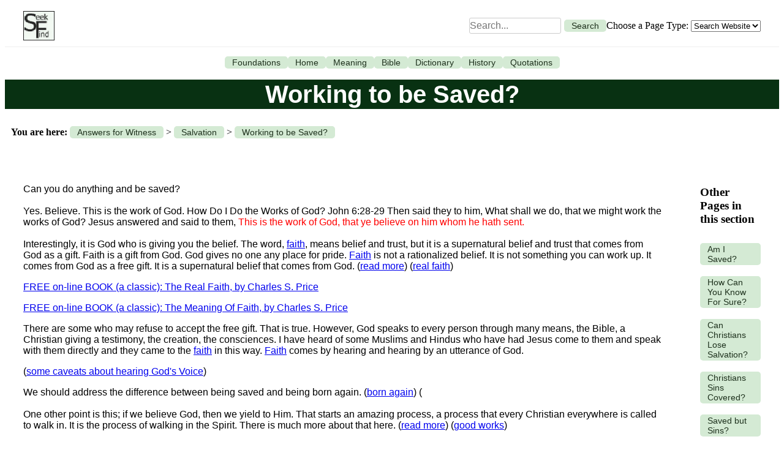

--- FILE ---
content_type: text/html; charset=UTF-8
request_url: http://www.seekfind.net/Can_you_do_anything_and_be_saved_.html
body_size: 35523
content:
<!-- Core/Views/layout.php -->
<!DOCTYPE html>
<html>
<head>
    <title>Can you do anything and be saved?</title>
    <link rel="stylesheet" href="/public/css/layout.css">
</head>
<body>
    <header class="header">
        <a href="/Home.html" title="Home" class="logo-link">
            <img src="/public/SeekFindLogo3.jpg" alt="SeekFind Logo" height="48" class="logo">
        </a>
        <form action="/index.php" method="get" class="search-form">
            <input type="text" name="searchMe" placeholder="Search..." size="30" maxlength="255" value="" style="margin: 5px; padding: 0px;">
            <input type="hidden" name="class" value="PublicSearchController">
            <input type="hidden" name="method" value="executeQuery">
            <input type="hidden" name="pageName" value="Can_you_do_anything_and_be_saved_">
            <button type="submit">Search</button>
            <div class="dropdown-wrapper">
                Choose a Page Type: 
                <select name="pageType">
                    <option value="" selected>Search Website</option>
                    <option value="BibleChapter" >Search Bible</option>
                </select>
            </div>
        </form>
    </header>
    <div class="tabs">
                                    <a href="/Foundations.html" title="Foundations">
                    Foundations                </a>
                            <a href="/Home.html" title="SeekFind.net Home Page">
                    Home                </a>
                            <a href="/Meaning_of_Life.html" title="The Meaning of Life">
                    Meaning                </a>
                            <a href="/TheBibleTheScriptureCannotBeBroken.html" title="The Entire Bible">
                    Bible                </a>
                            <a href="/Bible_Dictionary.html" title="A Helpful Bible Dictionary">
                    Dictionary                </a>
                            <a href="/History_Of_The_World.html" title="The Truth About History">
                    History                </a>
                            <a href="/WiseSayingsQuotesAndProverbs.html" title="Wise Sayings, Quotes, And Proverbs">
                    Quotations                </a>
                        </div>

    <br />

    <table cellpadding="0" border="0" cellspacing="0" width="100%">
        <tr>
            <td class="clsTopTitle" colspan="2">Working to be Saved?</td> 
        </tr>
    </table>

    <br />

    
            <table cellpadding="0" border="0" cellspacing="0" width="100%">
            <tr>
                <td colspan="2">
                    <div class="you-are-here">
                        <strong>You are here:</strong>
                                                    <a href="/Answers_For_Evolutionists_And_Atheists.html" title="Answers For Evolutionists, Atheists, Scoffers, and Those Who are Confused">
                                Answers for Witness                            </a>
                             >                                                     <a href="/Questions_and_Challenges_About_Salvation.html" title="Questions and Challenges About Salvation">
                                Salvation                            </a>
                             >                                                     <a href="/Can_you_do_anything_and_be_saved_.html" title="Can you do anything and be saved?">
                                Working to be Saved?                            </a>
                                                                        </div>
                </td>
            </tr>
        </table>
        <br />
    
    <table bgcolor="white" width="100%" cellpadding="30" cellspacing="0">
        <tr>
            <td class="content">
                <p>Can you do anything and be saved? <br /> <br />Yes. Believe. This is the work of God. How Do I Do the Works of God? John 6:28-29 Then said they to him, What shall we do, that we might work the works of God? Jesus answered and said to them, <span style="color: #ff0000;">This is the work of God, that ye believe on him whom he hath sent.</span> <br /> <br />Interestingly, it is God who is giving you the belief. The word, <a title="It is important to understand the meaning of the word, faith. Click here to learn more." href="https://www.SeekFind.net/Bible_Dictionary__Define_Faith__Definition_of_Faith.html" target="_blank">faith</a>, means belief and trust, but it is a supernatural belief and trust that comes from God as a gift. Faith is a gift from God. God gives no one any place for pride. <a title="It is important to understand the meaning of the word, faith. Click here to learn more." href="https://www.SeekFind.net/Bible_Dictionary__Define_Faith__Definition_of_Faith.html" target="_blank">Faith</a> is not a rationalized belief. It is not something you can work up. It comes from God as a free gift. It is a supernatural belief that comes from God. (<a title="Define Faith" href="https://www.seekfind.net/Bible_Dictionary__Define_Faith__Definition_of_Faith.html" target="_blank">read more</a>) (<a title="What is real faith" href="https://www.seekfind.net/FaithQuestionsAndAnswersAboutFaith.html" target="_blank">real faith</a>) </p>
<p><span class="button"><a title="The Real Faith, a book by Charles S. Price" href="https://www.SeekFind.net/The_Real_Faith_a_book_by_Charles_S_Price.html" target="_blank">FREE on-line BOOK (a classic): The Real Faith, by Charles S. Price</a></span></p>
<p><span class="button"><a title="The Meaning Of Faith, a Book by Charles S. Price" href="https://www.SeekFind.net/The_Meaning_Of_Faith_a_Book_by_Charles_S_Price.html" target="_blank">FREE on-line BOOK (a classic): The Meaning Of Faith, by Charles S. Price</a></span></p>
<p>There are some who may refuse to accept the free gift. That is true. However, God speaks to every person through many means, the Bible, a Christian giving a testimony, the creation, the consciences. I have heard of some Muslims and Hindus who have had Jesus come to them and speak with them directly and they came to the <a title="It is important to understand the meaning of the word, faith. Click here to learn more." href="https://www.SeekFind.net/Bible_Dictionary__Define_Faith__Definition_of_Faith.html" target="_blank">faith</a> in this way. <a title="It is important to understand the meaning of the word, faith. Click here to learn more." href="https://www.SeekFind.net/Bible_Dictionary__Define_Faith__Definition_of_Faith.html" target="_blank">Faith</a> comes by hearing and hearing by an utterance of God.</p>
<p>(<a title="If you say that God said something, just make sure it's true. Don't add to His Words or filter out anything from His Words. Be open to the fact that you could mis-hear. Be submissive to other followers of Christ who may be able to correct you by the Spirit." href="https://www.SeekFind.net/There_is_a_Problem_with_God_Speaking_What_About_the_False_Prophets_and_False_Teachers.html%20" target="_blank">some caveats about hearing God's Voice</a>)</p>
<p>We should address the difference between being saved and being born again. (<a title="Define Born Again" href="https://www.seekfind.net/Bible_Dictionary__Define_Born_Again__Definition_of_Born_Again.html" target="_blank">born again</a>) ( <br /> <br />One other point is this; if we believe God, then we yield to Him. That starts an amazing process, a process that every Christian everywhere is called to walk in. It is the process of walking in the Spirit. There is much more about that here. (<a title="The meaning of life" href="https://www.seekfind.net/Meaning_of_Life.html" target="_blank">read more</a>) (<a title="We are not saved by good works, but are we saved to good works and holiness?" href="https://www.seekfind.net/GodGivesUsHolinessAsPartOfOurSalvation.html" target="_blank">good works</a>) </p>
<p>For another answer to this same question, go <a title="Can I Do Something to be Saved? Not In the Light of what Christ Has Already Done." href="https://www.seekfind.net/CanIDoSomethingToBeSaved.html" target="_blank">here</a>. </p>                <br />
                                                                <a href="https://realreality.org/downloads/" target="_blank" title="Click here for free e-books. All these books are free. No strings attached."> 
                <img src="https://seekfind.net/public/real-reality-books-banner.png" alt="Real Reality Books - FREE Books" width="90%"> 
                </a>
                <a name="MainMenu"></a>
                <table cellpadding="0" border="0" cellspacing="0" width="100%">
                    <tr>
                        <td width="50%">                            
                            <img align="left" style="padding:10px 40px 10px 10px;" alt="The complexity of God’s Way understood in a single diagram"  
                                usemap="#MapProcessAndPattern" 
                                src="https://seekfind.net/public/Animations/Process_and_Pattern.gif" 
                                width="240" height="315" border="0">
                        </td>
                        <td width="50%">
                            <img align="right" style="width:274px; height:299px; padding:10px 40px 10px 10px;" border="0" 
                                alt="Obey your flesh and descend into darkness" 
                                src="https://seekfind.net/public/Animations/DescentIntoDarkness.gif" 
                                usemap="#MapDescentIntoDarkness">
                        </td>
                    </tr>
                </table>
                <center>
                    <hr>
                    <a target="_blank" title="How can we know anything about anything?" 
                    href="https://SeekFind.net/How_Can_We_Know_Anything_About_Anything.html">
                        How can we know anything about anything? That’s the real question
                    </a>
                    <hr>
                </center>
                                    <hr><hr>
                                                                                            <h2>Topic: Questions and Answers</h2>
                            <hr>
                                                            <div class="topic-links">
                                    <a href="/Questions_and_Answers__Why_is_it_so_hard_for_PhDs_to_believe_.html">
                                        Questions and Answers: Why is it so hard for PhDs to believe?                                    </a>
                                </div>
                                <p>Question:
Why is it so difficult for a doctor of philosopher to believe The Holy Bible? I am about to witness to a PhD philosopher.
Answer:
It\'s important that you realize what your responsibility is and is not. You are responsible to be obedient to the Holy Spirit. You are not responsible to lead this PhD to Christ. The Holy Spirit does that through you if it is to happen. So, you need...</p>
                                <hr>
                                                            <div class="topic-links">
                                    <a href="/Atheisms_Problem_With_Logic_Why_Atheists_Cant_Logically_Hold_Their_Opinion.html">
                                        Questions and Answers: Atheists Can\'t Logically Hold Their Opinion--Atheism\'s Problem With Logic                                    </a>
                                </div>
                                <p>If you have not read Stories Versus Truth, you may want to read that before reading this.
The points on this page may shake the faith of the Atheist in the precepts of Atheism, but the most important thing is that you share the Good News (Gospel). This is simple. All these other things may help, but it is the proclamation of the Gospel that transforms minds. See Give Them the...</p>
                                <hr>
                                                            <div class="topic-links">
                                    <a href="/Does_The_Bible_Teach_A_Flat_Earth.html">
                                        Questions and Answers: Does The Bible Teach A Flat Earth?  NO.                                    </a>
                                </div>
                                <p>If you have not read Stories Versus Truth, you may want to read that before reading this. And don\'t forget where you are going. You get past the questions/attacks so you can proclaim the Gospel. It is the proclamation of the Gospel, not argumentation, that transforms minds. See Give Them the Gospel.
Lies About the Bible and Flat Earthers
This straw man argument is typical of many attempts of liberalism and other...</p>
                                <hr>
                                                            <div class="topic-links">
                                    <a href="/Feedback_Questions_Regarding_Mutations.html">
                                        Feedback Questions Regarding Mutations                                    </a>
                                </div>
                                <p>If you have not read Stories Versus Truth, you may want to read that before reading this.
&amp;nbsp;
Mutation Questions &amp;amp; Answers
What is the relationship of extinction to natural selection?
Natural Selection Is Not \'Nature\'s Intelligence 
In a world where science has degenerated into shouting slogans, we hear all types of claims, many of them false.&amp;nbsp; Natural Selection claims to include the capability for creatures to generate various traits that improve their ability...</p>
                                <hr>
                                                            <div class="topic-links">
                                    <a href="/Feedback_Question_About_Supposed_Contradictions_in_the_Bible.html">
                                        Feedback Question About Supposed Contradictions in the Bible                                    </a>
                                </div>
                                <p>It is the proclamation of the Gospel, not argumentation, that transforms minds. See Give Them the Gospel.
Whether the questions you receive are honest, sincere questions or those of an ungodly skeptic is often not known. It would not be surprising that the ungodly would use such reasoning as is found in the formulation of many of these questions. Every person has two voices speaking to them at all times. There...</p>
                                <hr>
                                                            <div class="topic-links">
                                    <a href="/Feedback_Question__How_Do_You_Debate_a_Team_of_Atheists_Who_Harass_You_at_Work_.html">
                                        Questions and Answers: How Do You Debate a Team of Atheists Who Harass You at Work?                                    </a>
                                </div>
                                <p>If you have not read Stories Versus Truth, you may want to read that before reading this.
Question:
I have been in a debate with an atheist for months now. They will not stick to the issues because I disprove them and they just keep slandering, lying, name calling and trying to categorize me. I don\'t mind a good debate--matter of fact I love it, but only when both parties stick to...</p>
                                <hr>
                                                            <div class="topic-links">
                                    <a href="/Gal_5_23_What_do_you_mean_by_against_such_there_is_no_law.html">
                                        Questions and Answers: What is meant by against such there is no law in Gal 5:23?                                    </a>
                                </div>
                                <p>Question:
What is meant by against such there is no law in Gal 5:23?
Answer:
The fruit of the Spirit is what grows when you yield to the Spirit.&amp;nbsp; There is no law against the fruit of the Spirit.&amp;nbsp; The point is that the fruit of the Spirit is the work that God does through you as you yield to Him.&amp;nbsp; It is not the work you do but it is of the...</p>
                                <hr>
                                                            <div class="topic-links">
                                    <a href="/HowCanIBeSavedAndGoToHeaven.html">
                                        How Can I Be Saved And Go To Heaven?                                    </a>
                                </div>
                                <p>Romans 10:13 says that whoever will call upon the name of the Lord shall be saved.
&amp;nbsp;
Are you willing to call upon the name of the Lord? You can, you know. Why not call on Him right now?

Tell Jesus that you know you have fallen short of the glory of God.
Tell Him that you know that you need His help.
Tell Him that you want Him to change your life and to...</p>
                                <hr>
                                                            <div class="topic-links">
                                    <a href="/IsTheBibleLiterallyTrue.html">
                                        Is The Bible Literally True?                                    </a>
                                </div>
                                <p>If you have not read Stories Versus Truth, you may want to read that before reading this. And don\'t forget where you are going. You get past the questions/attacks so you can proclaim the Gospel. It is the proclamation of the Gospel, not argumentation, that transforms minds. See Give Them the Gospel.
Is the Bible Literally True?
&amp;nbsp;
Question:
Is the Bible literally true?
Answer:
If, by this question, you meant to ask, \&quot;Is the Bible...</p>
                                <hr>
                                                            <div class="topic-links">
                                    <a href="/If_You_Believe_In_Evolution.html">
                                        Unanswered Evolution Questions                                    </a>
                                </div>
                                <p>If you have not read Stories Versus Truth, you may want to read that before reading this.
&amp;nbsp;
Here are some questions to ask Evolutionists. These questions remain unanswered.
Questions Evolutionists Cannot Answer:
Can you name one thing about Evolution that you can unequivocally say is certainly true, and how do you know that it is true? (You may get an answer, but press hard on getting to the bottom of the follow up...</p>
                                <hr>
                                                            <div class="topic-links">
                                    <a href="/Is_There_A_Gallup_Poll_That_Shows_35_Believe_Darwinism.html">
                                        Is There A Gallup Poll That Shows 35% Believe Darwinism?                                    </a>
                                </div>
                                <p>&amp;nbsp;
If you have not read Stories Versus Truth, you may want to read that before reading this.
&amp;nbsp;
Gallop Poll: 35% Believe Darwinism Is Supported By Evidence &amp;nbsp;
Evolution is merely a story.&amp;nbsp; It is a story that was made up by Atheists, like Charles Darwin, to compete with what God says.&amp;nbsp; This story very closely parallels Satan\'s story to Eve, \&quot;You will not certainly die, for God knows that when you eat...</p>
                                <hr>
                                                            <div class="topic-links">
                                    <a href="/Questions_and_Answers__24_000_original_manuscripts_and_changes_in_some_newer_translations.html">
                                        24,000 original manuscripts and changes in some newer translations                                    </a>
                                </div>
                                <p>If you have not read Stories Versus Truth, you may want to read that before reading this. And don\'t forget where you are going. You get past the questions/attacks so you can proclaim the Gospel. It is the proclamation of the Gospel, not argumentation, that transforms minds. See Give Them the Gospel.
Newer Translations of the Bible
Question:
There has come up in my life the question of translations and the original text...</p>
                                <hr>
                                                            <div class="topic-links">
                                    <a href="/Questions_and_Answers__Am_I_Saved_.html">
                                        Questions and Answers: Am I Saved?                                    </a>
                                </div>
                                <p>A site visitor askes a sincere question. \&quot;Am I Saved?\&quot; As a teenager, he had gotten into sin with drugs and girls. God obviously called him and he thought about God and talked to God, but drugs and other sin continued to plague his life. He knew that God is to be feared as a severe judge when we do evil. So his real question is, \&quot;Am I saved?\&quot; Read...</p>
                                <hr>
                                                            <div class="topic-links">
                                    <a href="/Questions_and_Answers__Atheist_Asserts_the_Revelation_Is_Unreliable.html">
                                        Questions and Answers: Atheist Asserts that Revelation Is Unreliable                                    </a>
                                </div>
                                <p>If you have not read Stories Versus Truth, you may want to read that before reading this.
The points on this page may shake the faith of the Atheist in the precepts of Atheism, but the most important thing is that you share the Good News (Gospel). This is simple. All these other things may help, but it is the proclamation of the Gospel that transforms minds. See Give Them the...</p>
                                <hr>
                                                            <div class="topic-links">
                                    <a href="/Questions_and_Answers__Atheist_Posits_that_Atheism_Is_the_Default.html">
                                        Questions and Answers: Atheist Posits that Atheism Is the Default Opinion                                    </a>
                                </div>
                                <p>If you have not read Stories Versus Truth, you may want to read that before reading this.
The points on this page may shake the faith of the Atheist in the precepts of Atheism, but the most important thing is that you share the Good News (Gospel). This is simple. All these other things may help, but it is the proclamation of the Gospel that transforms minds. See Give Them the...</p>
                                <hr>
                                                            <div class="topic-links">
                                    <a href="/Questions_and_Answers__A_Loaded_Question_Is_Asked_and_Answered.html">
                                        Questions and Answers: A Loaded Question Is Asked and Answered                                    </a>
                                </div>
                                <p>If you have not read Stories Versus Truth, you may want to read that before reading this.
Question:
\&quot;Sweden has been one of the most peaceful countries in the world and it\'s 85% atheist. Honduras is about 99% Christian... and it\'s one of the most violent. How do you explain that?\&quot;
Answer:
Can you imagine for a moment fear gripping you as you come to your car alone at night in a dangerous part...</p>
                                <hr>
                                                            <div class="topic-links">
                                    <a href="/Questions_and_Answers__Can_Our_Prayers_be_Empowered_by_the_Blood_of_Jesus.html">
                                        Questions and Answers: Can Our Prayers be Empowered by the Blood of Jesus                                    </a>
                                </div>
                                <p>Question: I heard a sermon this week entitled \&quot;Empowered by the blood of Jesus.\&quot; I only got a portion of it, but from what I got, it seems as though you can make your petitions to God through the Blood of Jesus, the same way we ask in the Name of Jesus.  Answer: There is power in the blood. The only reason we can approach the throne of God...</p>
                                <hr>
                                                            <div class="topic-links">
                                    <a href="/Questions_and_Answers__Christian_Reader_Questions_the_Meaning_of_the_Word__Cult.html">
                                        Questions and Answers: Christian Reader Questions the Meaning of the Word, Cult                                    </a>
                                </div>
                                <p>Is It Unloving to Call a Cult a Cult? 
As the members of the Church of the Living God continue to walk away from His ways, the Bible becomes a very strange book to them. They see it as full of errors. One person wrote in: \&quot;I am a fellow Christian but I believe that this website portrays to [one of the religions that worships spirit guides, that is, demons]...</p>
                                <hr>
                                                            <div class="topic-links">
                                    <a href="/Questions_and_Answers__God_knew_everything_before_he_created_it__so_why_did_God_make_people_who_he_knew_in_advance_would_turn_on_him_and_go_to_hell_.html">
                                        Questions and Answers: God knew everything before he created the heavens and the earth, so why did God make people who he knew in advance would turn on him and go to hell?                                    </a>
                                </div>
                                <p>&amp;nbsp;
If you have not read Stories Versus Truth, you may want to read that before reading this.
&amp;nbsp;
&amp;nbsp;
You may hear a question like this: \&quot;God knew everything before he created it, so why did God make people who he knew in advance would turn on him and go to hell?&amp;nbsp; I guess the same can be said for why did God make angels he knew would turn on him too?\&quot;
In these...</p>
                                <hr>
                                                            <div class="topic-links">
                                    <a href="/[base64].html">
                                        Questions and Answers: Clever use of language to cloak an evil intent                                    </a>
                                </div>
                                <p>A Scoffer and Teller of Tall Tales Asks Whether God and Creation are Fairy Tales
The question below uses techniques from Neurolinguistic Programming. Neurolinguistic Programming is a way to accomplish extreme persuasion and deception. Note the \&quot;Have you considered whether\&quot; phrase. It is meant to seem harmless, but this is the opening to of your mind to the lie. There is noting wrong with this phrase if it were followed by...</p>
                                <hr>
                                                            <div class="topic-links">
                                    <a href="/Questions_and_Answers__In_practical_terms_what_does_true_repentance_involve_in_daily_life_.html">
                                        Questions and Answers: In practical terms what does true repentance involve in daily life?                                    </a>
                                </div>
                                <p>Question: 
In practical terms what does true repentance involve in daily life? 
Answer: 
To repent is to have a new mind. God\'s intent is that you change your mind or, literally, have a new mind. Repentance is having a new mind. 
Romans 12:2 You Will Be Transfigured [metamorphoo] Just As Jesus Was 
Romans 12:1-2 I beseech you therefore, brethren, by the mercies of God, that ye present your bodies a...</p>
                                <hr>
                                                            <div class="topic-links">
                                    <a href="/Questions_and_Answers__Prerequisites_for_Repentance.html">
                                        Questions and Answers: Prerequisites for Repentance                                    </a>
                                </div>
                                <p>Question:
Can a person truly repent if he or she doesn\'t know how God views his or her life and actions?
Answer: 
The simple answer is, \&quot;No.\&quot; A person needs to know how God views his or her life and actions. The Holy Spirit convicts the person. The Father draws the person to Jesus. When a person is born again, they have a slight idea of how wicked they are in the...</p>
                                <hr>
                                                            <div class="topic-links">
                                    <a href="/Questions_and_Answers_What_is_the_basis_for_your_statement_that_no_new_genetic_information_is_produced_or_created.html">
                                        Questions and Answers:  What is the basis for your statement that no new genetic information is produced or created?                                    </a>
                                </div>
                                <p>If you have not read Stories Versus Truth, you may want to read that before reading this.
Question:
My question regards the creation of new \'information\'. First is this \'genetic\' information that is not produced? Are you saying that no new genetic information is ever produced by natural means?
Answer:
Yes. We are saying that no&amp;nbsp;new innovative genetic information of the type needed for even the smallest advance in so-called molecules-to-man evolution is ever...</p>
                                <hr>
                                                            <div class="topic-links">
                                    <a href="/Questions_and_Answers__What_Is_The_Difference_Between_Being_In_Love_and_Loving.html">
                                        Questions and Answers: What Is The Difference Between Being In Love and Loving                                    </a>
                                </div>
                                <p>Question:

Yes, I find the term \&quot;falling in love\&quot; very disturbing. God commands us to love one another, Who also shows agape loves towards us which is unconditional. So where does it say \&quot;fall in love\&quot;?

Falling in love with Jesus is the best thing I\'ve ever done. Now, they use this same term with one another in relationships they fall in then fall out. I hear people say there are all...</p>
                                <hr>
                                                            <div class="topic-links">
                                    <a href="/Questions_and_Answers__What_is_the_difference_between_tongue_and_tongues__Are_they_the_same_or_different_.html">
                                        Questions and Answers: What is the difference between tongue and tongues? Are they the same or different?                                    </a>
                                </div>
                                <p>







Question:

What is the difference between tongue and tongues? Are they the same or different?
  

Answer:

Thank you for your question.  There is no difference as Paul is talking about a tongue &quot;For he that speaketh in an [unknown] tongue speaketh not to men, but to God&quot; or tongues, &quot;I would that ye all spake with tongues.&quot;  The difference is between the gift of tongues, the tongues of men, and the tongues...</p>
                                <hr>
                                                            <div class="topic-links">
                                    <a href="/Questions_and_Answers__What_is_the_role_of_the_deacons_in_this_situation_.html">
                                        Questions and Answers: What is the role of the deacons in this situation?                                    </a>
                                </div>
                                <p>






Question:
&amp;nbsp; 

&amp;nbsp; My question is this. Our church is beginning to tolerate just about anything. Our Pastor is wanting our board (deacons) to only have the duty of financial matters. He wants all other responsibilities himself. He wants to leave scriptures out of our by-laws that relate to dealing with sin in the congregation. He has a young man at this moment sitting out of our praise and worship team...</p>
                                <hr>
                                                            <div class="topic-links">
                                    <a href="/Questions_and_Answers__What_makes_you_think_that_only_your_view_of_Jesus_is_accurate_.html">
                                        Questions and Answers: What makes you think that only your view of Jesus is accurate?                                    </a>
                                </div>
                                <p>&amp;nbsp;
If you have not read Stories Versus Truth, you may want to read that before reading this.
&amp;nbsp;
&amp;nbsp;
You may hear something like this: \&quot;You people are stupid and intolerant! What makes you think that only your view of Jesus is accurate?\&quot;
Answer:
This is actually an excellent question. We know Christ Himself, not a theology or theory about Him. He is a person Whom we know personally. The reason that followers of Christ...</p>
                                <hr>
                                                            <div class="topic-links">
                                    <a href="/Questions_and_Answers__What_Will_the_Holy_Spirit_Do_or_Not_Do_.html">
                                        Questions and Answers: What Will the Holy Spirit Do or Not Do?                                    </a>
                                </div>
                                <p>
Question:

There are groups of believers that seem to be attempting to summon, call, or direct the Holy Spirit of God to move among them &amp; do certain things.  Two examples being &quot;Drunk in the Spirit&quot; or &quot;Slain in the Spirit&quot;  Does a believer or a group of believers have the authority or the ability to cause the Spirit of God to manifest Himself in some expected way?

Answer:
  

The Holy Spirit...</p>
                                <hr>
                                                            <div class="topic-links">
                                    <a href="/Questions_and_Answers__What_would_you_say_to_someone_who_doesnt_want_to_repent_because_he_thinks_life_will_become_dull_and_boring_.html">
                                        Questions and Answers: What would you say to someone who doesn\'t want to repent because he thinks life will become dull and boring?                                    </a>
                                </div>
                                <p>If you have not read Stories Versus Truth, you may want to read that before reading this.
&amp;nbsp;
You may hear someone say that they don\'t want to repent because they think life will become dull and boring.
In these types of discussions, don\'t let Satan turn any discussion into a contest.&amp;nbsp; Discuss without turning the other person into a loser or turning yourself into the winner.
Answer:
Ask them why they think that life...</p>
                                <hr>
                                                            <div class="topic-links">
                                    <a href="/Questions_and_Answers__When_you_go_Gods_way_instead_of_your_own__what_will_rule_in_your_heart_.html">
                                        Questions and Answers: When you go God\'s way instead of your own, what will rule in your heart?                                    </a>
                                </div>
                                <p>When you yield yourself to the Spirit of Christ, you become servant to the One whom you obey. Christ will rule in your heart.
Obey Satan = slave of Satan. Obey God = Slave of God. Obey the flesh of others = Slave of Satan. Obey your own fleshly nature = Slave of Satan.
When you are born again, your spirit is joined to God\'s Spirit. You then are seated with Christ...</p>
                                <hr>
                                                            <div class="topic-links">
                                    <a href="/Valid_Assumptions.html">
                                        Questions and Answers: How can we know which assumptions are valid?                                    </a>
                                </div>
                                <p>

It is the proclamation of the Gospel, not argumentation, that transforms minds. See Give Them the Gospel.
How Can We Know Which Assumptions Are Valid?
There is no such thing as a valid assumption. Assumptions prove nothing, not even the assumptions made by a famous evolutionist. Not even if they call those assumptions, axioms. Not even if they claim that their assumptions are the correct assumptions. Evolution isn\'t science. 
Detailed Answer
One of...</p>
                                <hr>
                                                            <div class="topic-links">
                                    <a href="/WhatAboutSocialismAndRecklessGovernmentalSpending.html">
                                        What About Socialism And Reckless Governmental Spending?                                    </a>
                                </div>
                                <p>Socialism
  

 
There are many areas of politics where we could point out problems or predict problems where the problems are not based in lack of moral fiber but perhaps are based in the lack of wisdom. Over-spending would be a prime example.
  


  
  People are not as careful with other people\'s money as they would be with their own money.  There is often a combination of covetousness and...</p>
                                <hr>
                                                            <div class="topic-links">
                                    <a href="/WhatAboutTheBibledoesntItSayTheEarthIsAbout6000YearsOld.html">
                                        What About The Bible--doesn\'t It Say The Earth Is About 6,000 Years Old?                                    </a>
                                </div>
                                <p>If you have not read Stories Versus Truth, you may want to read that before reading this.
Chart explaining how time from the Creation to the present can be calculated using Scripture?
Through the Book of Hebrews in the Bible, God says, \&quot;Today, if you hear His voice, do not harden your heart.\&quot; Whenever Scripture is read, God speaks through it. All Scripture is God-breathed. When you read the following, you are...</p>
                                <hr>
                                                            <div class="topic-links">
                                    <a href="/What_About_The_Three_Incompatible_Principles_In_The_Bible.html">
                                        Are There Three Incompatible Principles In The Bible That Show Inconsistency?  NO.                                    </a>
                                </div>
                                <p>If you have not read Stories Versus Truth, you may want to read that before reading this.
Don\'t forget where you are going. You get past the questions/attacks so you can proclaim the Gospel. It is the proclamation of the Gospel, not argumentation, that transforms minds. See Give Them the Gospel.
Lies About the Bible--Falsely Claiming Inconsistency
&amp;nbsp;
One common lie is to say that the Bible is inconsistent. The following is an example:
&amp;nbsp;
I...</p>
                                <hr>
                                                            <div class="topic-links">
                                    <a href="/What_Is_Wrong_With_Theistic_Evolution.html">
                                        What Is Wrong With Theistic Evolution?                                    </a>
                                </div>
                                <p>This page is provided to answer a specific question, but don\'t get tied up in detail and forget where you are going. You get past the questions/attacks so you can proclaim the Gospel. It is the proclamation of the Gospel, not argumentation, that transforms minds. See Give Them the Gospel. If you have not read Stories Versus Truth, you may want to read that before reading this.
Almost all Evolutionists are...</p>
                                <hr>
                                                            <div class="topic-links">
                                    <a href="/Why_Cant_Evolutionists_Find_Answers_That_Make_Sense.html">
                                        Evolutionists Can\'t Find Answers to these Questions.  At Least None that Make Sense.                                    </a>
                                </div>
                                <p>If you have not read Stories Versus Truth, you may want to read that before reading this.
&amp;nbsp;
Even More Questions that Evolutionists Cannot Answer
This is a page full of questions about creation and about evolution. 
Has life really existed on Earth for thousands of millions of years? Using no emotional arguments or rationalizations, but only actual empirical observation and deductive logic, what proof can you offer for this? When you try...</p>
                                <hr>
                                                            <div class="topic-links">
                                    <a href="/AreSupergermsAnExampleOfEvolutionInAction.html">
                                        Are Super-Germs an Example of Evolution in Action?                                    </a>
                                </div>
                                <p>If you have not read Stories Versus Truth, you may want to read that before reading this.
&amp;nbsp;
Are Super-Germs an Example of Evolution In Action?
NO! They are a problem for Evolutionism.
Super-germs are not examples of adding order, Information, organization, an increase in complexity or improvement of function. Super-Germs are, in fact, examples of lost order, Information, organization, a decrease in complexity and degradation of function. This decrease in function has resulted...</p>
                                <hr>
                                                            <div class="topic-links">
                                    <a href="/Answers_For_Scoffers_Who_Claim_That_The_Bible_Cant_Be_Trusted_.html">
                                        Answers For Scoffers Who Claim That The Bible Can\'t Be Trusted.                                    </a>
                                </div>
                                <p>
An example where someone came to the conclusion that Acts 2:5-11 contained an error.

One scoffer wrote that the Bible gives the wrong value for Pi: Article: The_Value_Of_Pi


One scoffer claimed that there are three incompatible principles in the Bible: God has all power, God would have all to be saved, all people will not be saved? Article: The_Three_Incompatible_Principles


Some have claimed that the Bible has an error in the report that tells...</p>
                                <hr>
                                                            <div class="topic-links">
                                    <a href="/Conclusion.html">
                                        Why do some people deny that God exists?                                    </a>
                                </div>
                                <p>
Both materialistic evolutionary theory and theistic (God-controlled) evolutionary theory claim that we are all descendants of fish.&amp;nbsp; Who could believe such a message?&amp;nbsp; Only someone who wants to avoid God.  Given the scientific facts that have been uncovered, a person would have to be willingly ignorant to believe such a thing. They would have to want very badly not to know about God\'s power and sovereignty, wouldn\'t they? They...</p>
                                <hr>
                                                            <div class="topic-links">
                                    <a href="/Does_Evil_Exist.html">
                                        Does Evil Exist?                                    </a>
                                </div>
                                <p>Does Evil Exist?
This may or may not be a true story.&amp;nbsp; The author is unknown, but the point is valid.
A university professor challenged his students with this question. \&quot;Did God create everything that exists? A student bravely replied, \&quot;Yes, He did!\&quot; \&quot;God created everything?\&quot; The professor asked.
\&quot;Yes, sir,\&quot; the student replied. The professor answered, \&quot;If God created everything, then God created evil, since evil exists. And according to the principal...</p>
                                <hr>
                                                            <div class="topic-links">
                                    <a href="/Evolutionists_Claim_That_Similar_Features_In_Fossilized_Skeletons_Prove_Evolution__Is_There_Any_Truth_To_This_Claim_.html">
                                        Claim: Evolutionists Claim That Similar Features In Fossilized Skeletons Prove Evolution.  Question: Is There Any Truth To This Claim?                                    </a>
                                </div>
                                <p>If you have not read Stories Versus Truth, you may want to read that before reading this.
In answering this type of challenge, we must remember the words of George Macdonald: \&quot;To try to explain truth to him who loves it not is but to give him more plentiful material for misinterpretation.\&quot; Also, the words of Richard Weaver: \&quot;How frequently it is brought to our attention that nothing good can be...</p>
                                <hr>
                                                            <div class="topic-links">
                                    <a href="/Evolution_And_Confusing_Words.html">
                                        What are some of the ways that evolutionists use words to confuse?                                    </a>
                                </div>
                                <p>Evolution and Confusing Words
Have you noticed how many important words have at least two meanings. Often these meanings are exact opposites. Here are a few examples:
Axiom of science
Meaning #1: a principle that has been proven, by observation and experience, beyond a reasonable doubt. Examples: Second Law of Thermodynamics, Inverse Square Law of Gravity. Meaning #2: an assumption or made up story, that is, a fabrication, which is accepted on make...</p>
                                <hr>
                                                            <div class="topic-links">
                                    <a href="/Evolution_And_Credentials.html">
                                        What are false credentials and how do evolutionists use them?                                    </a>
                                </div>
                                <p>If you have not read Stories Versus Truth, you may want to read that before reading this.
&amp;nbsp;
False Credentials
Phoney Credentials are an old ploy. You create a legal way to make yourself or someone else an expert. There are many ways of creating the illusion of authority. Certificates, degrees, licenses, tests, and many other methods may be used to create this illusion of authority. Once you create the illusion, you ask...</p>
                                <hr>
                                                            <div class="topic-links">
                                    <a href="/EVOLUTION_AND_RELIGIOUS_ZEAL.html">
                                        Why Is There All of this Religious Zeal for Selling Evolution?                                    </a>
                                </div>
                                <p>If a person were going to be an evolutionist, he or she must keep reworking the hypothesis to fit the unsupported assumptions upon which evolution is based, ever going further out on the limb. Evolution isn\'t science. An evolutionist must fall in love with the presuppositions of Humanism to be able to keep defending this unworkable, improbable hypothesis. This is not an intellectual problem. It is a spiritual problem.
\&quot;I am...</p>
                                <hr>
                                                            <div class="topic-links">
                                    <a href="/Evolution_And_The_Scopes_Monkey_Trial.html">
                                        How have the schools teamed up with Hollywood to spread a myth about the Scopes Monkey Trial?                                    </a>
                                </div>
                                <p>How have the schools teamed up with Hollywood to spread a myth about the Scopes Monkey Trial?
&amp;nbsp;
One of the many myths that an evolutionist will try to sell is this: an evolutionist will try to convince people that defense lawyer Clarence Darrow, the evolutionist, made the fundamentalist prosecutor William Jennings Bryan look like a fool over the Bible. William Jennings Bryan did, at times, look like a fool in the...</p>
                                <hr>
                                                            <div class="topic-links">
                                    <a href="/Evolution_Scientific_Theory_and_Speculative_Logic.html">
                                        How can you recognize junk science and speculation cloaked as science?                                    </a>
                                </div>
                                <p>
Junk Science
Ungodliness teaches a form of logic that allows speculation, which is not valid. Evolution and other junk science depend on this false logic to fool people into thinking that their unsupported claims might have some value. There are many varied ways in which this is done, and some of the methods are difficult to detect, but they all violate true logic. True logic is simply a set of rules...</p>
                                <hr>
                                                            <div class="topic-links">
                                    <a href="/Feedback_Question__Is_it_too_late_for_me_.html">
                                        Feedback Question: Is it too late for me?                                    </a>
                                </div>
                                <p>Question:
I\'m 28 years old and I\'m from the United Kingdom. I said the sinners\' prayer in 2005 with some other Christians and I\'ve been going to church ever since. I got baptized in 2006. I was drinking very excessively before I started coming to church and I continued to live in this sin of drunkenness even when I was hearing the gospel at church and after I got baptized. When...</p>
                                <hr>
                                                            <div class="topic-links">
                                    <a href="/Feedback__Evolution_has_nothing_to_do_with_creation.html">
                                        Feedback: Evolution has nothing to do with creation                                    </a>
                                </div>
                                <p>If you have not read Stories Versus Truth, you may want to read that before reading this.
Does Evolutionism Have a Dependency on Abiogenesis?
Feedback: \&quot;evolution has nothing to do with creation or how life formed from non-life. that is abiogenesis. evolution is change over time.\&quot; 
Dear Reader,
Thank you for your comment.
Your feedback brings up a matter of semantics, acually equivocation. Many Evolutionists want abiogenesis split from the Evolutionistic story. The stories...</p>
                                <hr>
                                                            <div class="topic-links">
                                    <a href="/Feedback__We_have_staked_the_whole_future.html">
                                        Feedback: We have staked the whole future                                    </a>
                                </div>
                                <p>A reader thought that this quote had been refuted.&amp;nbsp; Feedback from a reader is in the box.&amp;nbsp;&amp;nbsp;We answer below that just because someone claims do have refuted something does not mean that they have refuted it.&amp;nbsp;
&amp;nbsp;Comment:
\&quot;We\'ve staked our future on our ability to follow the Ten Commandments with all of our heart.\&quot; James Madison&amp;nbsp; this is completely false. james madison never said this. this is a made up quote from...</p>
                                <hr>
                                                            <div class="topic-links">
                                    <a href="/GEOLOGY_SHOWS_EVIDENCE_OF_THE_FLOOD.html">
                                        Does geology really show convincing evidence for a world-wide flood?                                    </a>
                                </div>
                                <p>There is evidence of a restructuring of the planet on a scale and in a way that would be consistent with a world-wide flood. The types of restructuring that is evident is difficult to interpret in any other way other than that there was a world-wide, catastrophic flood followed by a shifting of the earth's surface in which the ocean areas went down and the continents and mountains went up....</p>
                                <hr>
                                                            <div class="topic-links">
                                    <a href="/GodGivesUsHolinessAsPartOfOurSalvation.html">
                                        We are not saved by good works, but are we saved to good works and holiness?  What does the Bible say?                                    </a>
                                </div>
                                <p>The Scripture Testifies to Holiness as the Heritage of the Church
1 John 1:5 This then is the message which we have heard of him, and declare to you, that God is light, and in him is no darkness at all. 
1 John 2:8 Again, a new commandment I write to you, which thing is true in him and in you: because the darkness is past, and the true light now...</p>
                                <hr>
                                                            <div class="topic-links">
                                    <a href="/God_Is_Love.html">
                                        Can there be love without God?  No.  There can be no love without God.  God is love.  Every good and every complete gift comes from Him.                                    </a>
                                </div>
                                <p>For those who think that they can have love without God, John, answers the question: &quot;No.&quot; 

 

Without God, there is no love.  Are you missing out on love? 

 

For those who think that they can have God without having love, the answer is also, &quot;No.&quot; 

 

God is Love.

 

1 John 4:7  Beloved, let us love one another: for love is of God; and every one that loveth is born of God, and knoweth God.

1...</p>
                                <hr>
                                                            <div class="topic-links">
                                    <a href="/God_Made_A_Way_The_Name_Of_Gods_Way_Is_Jesus.html">
                                        What is the name of the way that God made to provide love, joy, peace, and freedom?                                    </a>
                                </div>
                                <p>


God Made A Way; The Name Of God's Way Is Jesus.

John 14:6 Jesus saith to him, I am the way, the truth, and the life: no man cometh to the Father, but by me. 

Rom 5:18-19 Therefore as by the offense of one [judgment came] upon all men to condemnation; even so by the righteousness of one [the free gift came] upon all men to justification of life. For as by...</p>
                                <hr>
                                                            <div class="topic-links">
                                    <a href="/HereIsAQuickExplanationOfWhyEvolutionIsReligiousDogmaOfManyCultsAndItIsNotScience.html">
                                        Here Is A Quick Explanation Of Why Evolution Is Religious Dogma Of Many Cults And It Is Not Science                                    </a>
                                </div>
                                <p>Evolution\'s Cultic Dogma
&amp;nbsp;
Here is a quick explanation of why evolution is religious dogma of many cults and it is not science.
EVOLUTION IS A SERIES OF BROKEN ARGUMENTS
A common tactic of Evolutionists is to stack one bogus argument on top of another and continue this process hoping to bury you in the debris. On examining each argument, you find that not one of them has any value. Since they have no...</p>
                                <hr>
                                                            <div class="topic-links">
                                    <a href="/ItIsTheTruthThatWillSetYouFree.html">
                                        What will set you free?                                    </a>
                                </div>
                                <p>
It is the truth that will set you free.

Many, over the last century, have taken up the insane, unwarranted, and unsupported claim that there is no truth, that there is no reality. This, of course, is an obvious lie. There is real truth and there are real lies

And when you state something is true, you are stating that it corresponds with reality.&amp;nbsp;

It is the Truth that Will Set You Free.&amp;nbsp;...</p>
                                <hr>
                                                            <div class="topic-links">
                                    <a href="/James_5_13___14_Why_does_it_change_gears__Why_not_tell_us_to_pray_for_ourselves_when_we_are_sick__What_is_God_trying_to_tell_us_.html">
                                        Feedback Question: James 5:13 &amp; 14 Why does it change gears? Why not tell us to pray for ourselves when we are sick?  What is God trying to tell us?                                    </a>
                                </div>
                                <p>I have a question about James chapter 5 verses 13 and 14. In verse 13 we are told that if we are afflicted to pray and if we are merry to sing psalms. However, in verse 14, instead of praying for ourselves when we are sick, we are told to call on the elders.
&amp;nbsp; In 13 we do the praying and rejoicing ourselves, but not in 14.
&amp;nbsp; Why does it...</p>
                                <hr>
                                                            <div class="topic-links">
                                    <a href="/Jesus_Said_That_There_Were_Some_Who_Would_Not_Taste_Of_Death_Until_They_Have_Seen_Him_Coming_In_His_Kingdom.html">
                                        Doesn\'t the Bible say that some of those alive at Jesus\' time would not see death until they saw His Kingdom and His coming in glory?                                    </a>
                                </div>
                                <p>If you have not read Stories Versus Truth, you may want to read that before reading this.
Don\'t forget where you are going. You get past the questions/attacks so you can proclaim the Gospel. It is the proclamation of the Gospel, not argumentation, that transforms minds. See Give Them the Gospel.
A Supposed Error by Jesus
Jesus said that there were some who would not taste of death until they have seen Jesus\'...</p>
                                <hr>
                                                            <div class="topic-links">
                                    <a href="/John34ExceptAManBeBornOfWaterAndOfTheSpiritHeCannotEnterIntoTheKingdomOfGod.html">
                                        How do I enter the Kingdom of God and leave the bondage of the enemy?                                    </a>
                                </div>
                                <p>Unless you are born again, you will lose out.&amp;nbsp; You can\'t enter the Kingdom of God.
Nicodemus saith to him, How can a man be born when he is old? can he enter the second time into his mother\'s womb, and be born?&amp;nbsp; Jesus answered, Verily, verily, I say to thee, Except a man be born of water and of the Spirit, he cannot enter into the &amp;lt;\&quot;\&quot; /&amp;gt;kingdom of God.&amp;nbsp;&amp;nbsp;...</p>
                                <hr>
                                                            <div class="topic-links">
                                    <a href="/John3LifeNotDeathTheKingdomNotCondemnationTheLightNotDarkness.html">
                                        Will I Miss Life and the Kingdom of God and Fulfillment Without Jesus?  Yes.  Without Jesus There is no Life.                                    </a>
                                </div>
                                <p>John 3:1 - 21
There was a man of the Pharisees, named Nicodemus, a ruler of the Jews: The same came to Jesus by night, and said to him, Rabbi, we know that thou art a teacher come from God: for no man can do these miracles that thou doest, except God be with him. Jesus answered and said to him, Verily, verily, I say to thee, Except a man be...</p>
                                <hr>
                                                            <div class="topic-links">
                                    <a href="/Look_At_The_Foundation.html">
                                        What is the foundation, the basis, of evolution?                                    </a>
                                </div>
                                <p>If you have not read Stories Versus Truth, you may want to read that before reading this.
&amp;nbsp;
What Is the Foundational Basis For Evolution
Short answer
Evolutionism is based on observation and mathematical logic and rationalized speculation and presupposed assumptions. Evolutionism presupposes that there is no God, there was no flood, there was no creation, and there are no miracles. You may wonder how a Christian would put up with the obvious conflict...</p>
                                <hr>
                                                            <div class="topic-links">
                                    <a href="/Naturalism.html">
                                        Why isn\'t Naturalism a valid assumption?                                    </a>
                                </div>
                                <p>Short Answer
Naturalism, the presupposition that God doesn\'t do anything, is not a valid assumption.&amp;nbsp; Actually, there are no valid assumptions.&amp;nbsp; This assumption, however, violates all that God has revealed to His people. &amp;nbsp; It violates what God has revealed through creation.&amp;nbsp; There is no way that Naturalism can account for creation.&amp;nbsp; That would mean that nothing created everything with no cause or energy.&amp;nbsp; Impossible!&amp;nbsp; The stories, such as the big...</p>
                                <hr>
                                                            <div class="topic-links">
                                    <a href="/Open-Mindedness_And_Evolution.html">
                                        Why aren\'t liberal thinkers open-minded?                                    </a>
                                </div>
                                <p>Liberals Are NOT Open-Minded
Worldly Liberals, including Evolutionists, strippers, the majority of public school teachers, people involved in all sorts of perversion, and News reporters, are only open to worldly liberal ideas. Actually, evolutionists are not open-minded to any ideas outside of the realm of worldly Liberalism. They are not open to the idea that God created the universe in six days, though that is what the physical evidence shows. They...</p>
                                <hr>
                                                            <div class="topic-links">
                                    <a href="/ScripturalChurchOrderAndTheFiveFoldMinistry.html">
                                        What is the 5-fold ministry and why is it important?                                    </a>
                                </div>
                                <p>It is important that we are obedient to the Spirit of God as He reveals the order in the Scripture.&amp;nbsp; We are learning to hear His Voice and respond to it.&amp;nbsp; It is also important to note that no one can select his or her own calling or gift.&amp;nbsp; No one can decide to have an office in the Church or a gift of the Spirit or a certain ministry.&amp;nbsp;...</p>
                                <hr>
                                                            <div class="topic-links">
                                    <a href="/Scriptural_Christianity_Teachings.html">
                                        What are the Scriptural Christianity Teachings?                                    </a>
                                </div>
                                <p>Teachings of Scriptural Christianity 
Biblical Christianity\'s Teachings on God: The Only God is triune, Father, Son, and Holy Spirit. He is all-powerful, all-knowing, everywhere-present, and has always existed.
No person can find purpose or meaning in life or be fulfilled outside of a relationship with God. God is love and wants a personal relationship with every person.
Biblical Christianity Teachings on the Perfect Creation: God created the universe and everything in it,...</p>
                                <hr>
                                                            <div class="topic-links">
                                    <a href="/Smile_Youre_On_Candid_Camera.html">
                                        Why do so many people try to conform to such nonsense as evolution?  They want to fit in, so they pretend.                                    </a>
                                </div>
                                <p>If you have not read Stories Versus Truth, you may want to read that before reading this.
Why Do People Conform and Profess Belief In Evolution?
Most people who believe in Evolution do so because they have never heard an alternative and they have never really been told about Evolution\'s many problems. In most schools, Evolution is taught as a religious dogma that cannot be questioned. And it is taught as if...</p>
                                <hr>
                                                            <div class="topic-links">
                                    <a href="/ThereIsOnlyOneScripturalChurchOrderThereAreManyManengineeredOrdersForChurchGovernment.html">
                                        What does the Bible say about the government of the church?                                    </a>
                                </div>
                                <p> 

There Is Only One Scriptural Church Government Order.  There Are Many Man-engineered Orders For Church Government.  

Scriptural Church Order:

There is only one order defined in Scripture for the Church.  That order of authority is the Spiritual order.  It is the order of the Holy Spirit.  In the Kingdom of the Heavens, when it fully comes, this Spiritual order will become the order of the government of the entire earth. ...</p>
                                <hr>
                                                            <div class="topic-links">
                                    <a href="/There_Are_Many_Key_Questions_That_Evolutionists_Must_Answer_If_It_Is_To_Be_Considered_As_A_Hypothesis_Let_Alone_A_Theory.html">
                                        There Are Many Key Questions That Old Earthers Must Answer If Old Earth Mythology Is To Be Taken Seriously as a Hypothesis, Let Alone a Theory                                    </a>
                                </div>
                                <p>If you have not read Stories Versus Truth, you may want to read that before reading this.
&amp;nbsp;
More Questions that Evolutionists Cannot Answer 
Who or what provided the material for the big bang?
Why didn\'t it implode rather than explode?
What are the specifics of the method by which the big bang coagulated into stars?
What are the specifics of the method by which the planets were formed?

 Fifteen Questions for Evolutionists
 Fifteen Questions...</p>
                                <hr>
                                                            <div class="topic-links">
                                    <a href="/The_Holy_Spirit.html">
                                        What is the work of the Holy Spirit?                                    </a>
                                </div>
                                <p>The baptism of the Holy Spirit is real and available to you today. Speaking in tongues is Biblical. Scripture speaks of two distinct types of tongues. Liberalism rejects the power of the Holy Spirit
We can speak by the Spirit of God or not.
1 Corinthians 12:2-3 You know that when you were pagans, you were led astray to the mute [incapable of articulate speech] idols, however you were led. Wherefore I...</p>
                                <hr>
                                                            <div class="topic-links">
                                    <a href="/The_Manifestation_Of_The_Sons_Of_God.html">
                                        What is the manifestation of the sons of God?                                    </a>
                                </div>
                                <p>The manifestation of the sons of God is the next great event that will take place.  When it does take place, it will be a tribulation to those at ease in Zion [the church], but it will be a day of light to those who are walking in obedience.  To some, it will come as a thief in the night (1 Thessalonians 5:2).  To others, it will be one final...</p>
                                <hr>
                                                            <div class="topic-links">
                                    <a href="/The_Role_Of_Government_To_Protect_The_Citizens.html">
                                        Does the government have a responsibility to protect the citizens?                                    </a>
                                </div>
                                <p>
Protecting the Citizens
  

 
Another issue that often comes up is the issue of war and law enforcement.  Does God give authority to governments so they can enforce law or protect citizens?  The Scripture is clear on this for all who accept the Scripture.  These are not issues for the Church to be involved with.  Most of the anti-war or anti-law campaigns are put forward by the anti-Christ religions, and...</p>
                                <hr>
                                                            <div class="topic-links">
                                    <a href="/Time_Management__Is_There_A_Way_That_I_Can_Get_Everything_Done.html">
                                        Time Management:  Is There A Way That I Can Get Everything Done?                                    </a>
                                </div>
                                <p>There was a day when I worked so hard, always trying to get everything done.&amp;nbsp; There was always so much to do that it was impossible and frustrating.&amp;nbsp; It bothered me so much that it was a problem in my life.&amp;nbsp; Then, one day, it just came to me.&amp;nbsp; I suppose that somehow God revealed it to me, but it just seemed that I knew this all of a sudden.&amp;nbsp;...</p>
                                <hr>
                                                            <div class="topic-links">
                                    <a href="/WhatAboutAllTheThingsThatAreWrongWithTheChurch.html">
                                        Standing in Judgment: What About All the Things that Are Wrong with the Church?                                    </a>
                                </div>
                                <p>Dwelling On Church Short-Comings 
&amp;nbsp;
Consider the question. \&quot;What about all the things that are wrong with the Church?\&quot; 
The fact that you could ask that question is an indication that you are seeing that there are things that are the Church and things that are not the Church. You are seeing that there are things that have come into the Church that are not of the Church. You can obviously...</p>
                                <hr>
                                                            <div class="topic-links">
                                    <a href="/WhatIsTheBasisOrMechanismThatWouldAllowEvolutionismsClaimsToWork.html">
                                        What Is The Basis Or Mechanism That Would Allow Evolutionism\'s Claims To Work?                                    </a>
                                </div>
                                <p>If you have not read Stories Versus Truth, you may want to read that before reading this.
&amp;nbsp;
The Mechanism for Evolution--How Does It Supposedly Work?
When you turn on a light, do you suppose it\'s magic that makes the light bulb glow, or do you think there is some sort of mechanism that makes the light go on. There is a mechanism. Everything has a mechanism, and if evolution were a valid...</p>
                                <hr>
                                                            <div class="topic-links">
                                    <a href="/What_Can_We_Know_About_The_Five-fold_Ministry.html">
                                        What do the Scriptures teach how God designed the Church?                                    </a>
                                </div>
                                <p>

As with the home, God has an order for the Church, and that order is in the Scripture.  There may be more that needs to be revealed from Scripture, but some things appear to be quite easily understood in the light that God has given today. 

We believe that the Holy Scriptures teach:


  The 5 apostolic ministries(Ephesians 4:11) 
  The nine gifts of the Spirit (1 Corinthians 12:8-10) 
  Local congregations...</p>
                                <hr>
                                                            <div class="topic-links">
                                    <a href="/What_did_Satan_mean_when_he_said_to_Eve_you_shall_be_as_gods_knowing_good_and_evil_What_gods_was_Satan_referring_to.html">
                                        What did Satan mean when he said to Eve, you shall be as gods, knowing good and evil?  What god\'s was Satan referring to?                                    </a>
                                </div>
                                <p>Satan told a lie that had enough truth to be convincing.  That's what he always does.   God cannot lie.  Satan always lies.  Satan meant this for evil, and that evil enemy continues to tempt every man and woman to struggle to try to become gods.  That is at the core of many of the useless cults such as New Age Religion, Alien false religions, and Secular Humanism.

Yet, God said, \&quot;I...</p>
                                <hr>
                                                            <div class="topic-links">
                                    <a href="/What_Is_Really_Wrong_With_Our_Public_Schools_And_Why_Have_They_Failed_So_Miserably.html">
                                        What Is Really Wrong With Our Public Schools And Why Have They Failed So Miserably?                                    </a>
                                </div>
                                <p>While everyone should promote tolerance, a promotion of homosexuality should not be thrust on little children and unexpecting parents. It is absolutely wrong for schools to be used to promote the homosexual lifestyle.
Donald E. Wildmon, Founder and Chairman  American Family Association
The above quote is part of Mr. Wildmon\'s response to bold tactics using public schools to promote the homosexual lifestyle.

4brevard.com/choice/Public_Education.htm This link is a real revelation of what has...</p>
                                <hr>
                                                            <div class="topic-links">
                                    <a href="/What_Is_The_Difference_Between_Relativism_And_Absolutism.html">
                                        What Is the Difference Between Relativism And the Belief in Absolutes?                                    </a>
                                </div>
                                <p>If you have not read Stories Versus Truth, you may want to read that before reading this.
Relativism says there can be no absolute doctrine, principle or standard. Of course, that means that relativism violates its own premise, because relativism is an absolute doctrine, principle, and standard. The belief in absolutes, sometimes known as absolutism says there can be an absolute doctrine, principle or standard. Note: there are other, unrelated meanings...</p>
                                <hr>
                                                            <div class="topic-links">
                                    <a href="/What_is_this_liberty.html">
                                        What is true liberty all about?                                    </a>
                                </div>
                                <p>What Is the Nature of True Liberty? 
ï¿½ 
Worldly liberals are all about liberty. They want to be liberated, but from what? What do worldly liberals want to be liberated from? What do they want to be liberated to.  What is this liberty  What is this liberty of which we freely speak? We\'re free from Christ or free from self, There is no in-between. And if we\'re free...</p>
                                <hr>
                                                            <div class="topic-links">
                                    <a href="/WhyCantGodAcceptMeJustAsIAmSinAndAll.html">
                                        Why Can\'t God Accept Me Just As I Am, Sin And All?                                    </a>
                                </div>
                                <p>In a sense, He does take you just as you are, but some people present God with a proposition that is unworkable.&amp;nbsp; They want to be joined to God and to not be joined to God.&amp;nbsp; That can\'t work.

God takes you just as you are and makes you a new person.&amp;nbsp; Some people are so rebellious that they don\'t want this free gift.&amp;nbsp; They ask, \&quot;Why god can\'t accept sin?\&quot;&amp;nbsp;...</p>
                                <hr>
                                                            <div class="topic-links">
                                    <a href="/THE_BIBLE_IS_STILL_UNCHALLENGED.html">
                                        Questions and Answers: Has Anyone Ever Found A Real Error In The Bible?  No.                                    </a>
                                </div>
                                <p>&amp;nbsp;
The Bible is still unchallenged, though many have spent fortunes (often pubic tax money) trying to discredit it, not a single error has been found.
All attempts have failed to find an error or inconsistency in the Bible. All attempts have failed to explain away the miracles in the Bible using the assumptions of Naturalism, materialism and uniformitarianism. When miracles take place today, then the followers of materialism and Naturalism will...</p>
                                <hr>
                                                            <div class="topic-links">
                                    <a href="/Questions_and_Answers__What_is_the_Church__How_should_it_be_governed_.html">
                                        Questions and Answers: What is the Church; How should it be governed?                                    </a>
                                </div>
                                <p>Question:
What is the church? How it should be governed. what kind of worship is most pleasing God? Describe the different answers given in the 17th century church of England to these questions. what was the outcome of these controversies? What challenges to traditional theology were experienced in the 17th century and 18th century? and what effects could be seen in the life of the Christian church? what was the usual...</p>
                                <hr>
                                                            <div class="topic-links">
                                    <a href="/Questions_and_Answers__I_am_an_Atheist_and_have_not_history_of_violence__Have_you_ever_even_read_your_Bible_and_its_history_of_violence_.html">
                                        Questions and Answers: I am an Atheist and have not [SIC] history of violence. Have you ever even read your Bible and it\'s history of violence?                                    </a>
                                </div>
                                <p>If you have not read Stories Versus Truth, you may want to read that before reading this.
Question:
I am an Atheist and have not [SIC] history of violence. Have you ever even read your Bible and it\'s history of violence? 
Answer:
I\'m glad that you don\'t have a history of violence. And I think that we agree that violence is a terrible thing. As a person who believes in Christ, I can...</p>
                                <hr>
                                                            <div class="topic-links">
                                    <a href="/Errors_In_The_Scripture.html">
                                        How Can We Know that the Bible is the Word of God and Without Error?                                    </a>
                                </div>
                                <p>If you have not read Stories Versus Truth, you may want to read that before reading this.
Don\'t forget where you are going. You get past the questions/attacks so you can proclaim the Gospel. It is the proclamation of the Gospel, not argumentation, that transforms minds. See Give Them the Gospel.
How to Handle This Question
(The parts in quotes are just examples of what you might say or ask.)
It is best to...</p>
                                <hr>
                                                            <div class="topic-links">
                                    <a href="/Bible_Study.html">
                                        Questions and Answers: Does The Bible Say That It Is The Infallible Word Of God?  Yes.                                    </a>
                                </div>
                                <p>Yes, the Bible says it is infallible. Notice the following scriptures.
the Scripture cannot be broken John 10:35 b
For the prophecy came not in old time by the will of man: but holy men of God spake as they were moved by the Holy Ghost. 2 Peter 1:21
For we have not followed cunningly devised fables, when we made known to you the power and coming of our Lord Jesus Christ, but...</p>
                                <hr>
                                                            <div class="topic-links">
                                    <a href="/Are_There_Contradictions_In_The_Bible.html">
                                        Questions and Answers: Are There Contradictions In The Bible?  No!                                    </a>
                                </div>
                                <p>There are no contradictions in the Bible.&amp;nbsp; Those who make these claims&amp;nbsp;are confused, uninformed, or else&amp;nbsp;deceptive.&amp;nbsp; Sometimes, it is a little of each.&amp;nbsp; Perhaps they don\'t know what a contradiction is.
A contradiction says, \&quot;At the same&amp;nbsp;time and in the same relationship, two mutually exclusive&amp;nbsp;propositions are&amp;nbsp;both true.\&quot;&amp;nbsp; &amp;nbsp;That is a contradiction.&amp;nbsp; However, the Bible does not have any such thing.&amp;nbsp; A contradiction says: \&quot;at the same time and in the same...</p>
                                <hr>
                                                            <div class="topic-links">
                                    <a href="/StudyToShewThyselfApproved.html">
                                        Questions and Answers: Should we have a passion and zeal to read the Bible today?  Yes.                                    </a>
                                </div>
                                <p>Study To Shew Thyself Approved. That means to give diligence, and that means to listen to the Spirit of God, because you need guidance as you read.
Study to shew thyself approved to God, a workman that needeth not to be ashamed, rightly dividing the word of truth. 2 Timothy 2:15
Actually, the word, \&quot;study,\&quot; in this verse means to make an effort or to be dilligent.
Strong\'s 4704 spoudazo spoo-dad\'-zo
from 4710; TDNT-7:559,1069;...</p>
                                <hr>
                                                            <div class="topic-links">
                                    <a href="/Is_Distant_Starlight_A_Problem_For_Creationists_Or_Evolutionists.html">
                                        Questions and Answers: Is Distant Starlight A Problem For Creationists Or Evolutionists?                                    </a>
                                </div>
                                <p>If you have not read Stories Versus Truth, you may want to read that before reading this.
&amp;nbsp;
Many stars are billions of light years away from the earth. Evolutionists and Old Earthers claim that means that it would take billions of years for the light from those stars to get to the earth. Is there any truth to this claim?
Actually, distant starlight is a problem for Evolutionists--not for creationists. While we...</p>
                                <hr>
                                                            <div class="topic-links">
                                    <a href="/The_Founder_Principle.html">
                                        Does the  Founder Principle Support Evolution?                                    </a>
                                </div>
                                <p>If you have not read Stories Versus Truth, you may want to read that before reading this.
&amp;nbsp;
Evolutionists claim that the Founder Principle to justifies Evolutionary stories. Is there any truth to this claim?

The Founder Principle gives no method for adding information or complexity. It takes away information.
Gecko study, used by Evolutionists using loopy logic, actually supports a biblical creation model and completely destroys evolutionary theory

The reason we believe is not...</p>
                                <hr>
                                                            <div class="topic-links">
                                    <a href="/Can_You_Believe_The_Bible_Literally_.html">
                                        Questions and Answers: Can You Believe The Bible Literally?                                    </a>
                                </div>
                                <p>Evolutionists and Old-Earthers claim that the days of Genesis 1 were not literal. Those who want to commit various sins and don\'t want to obey God will try to discredit parts of the Bible. Many hate those things that God says concerning marriage and those things that are part of marriage and are not be used outside of marriage. They want to use what God created for marriage in a...</p>
                                <hr>
                                                            <div class="topic-links">
                                    <a href="/GodsWayIsNotASmorgasbord.html">
                                        Questions and Answers: Isn't God's way like a smorgasbord where you can pick and choose what you want or don't want?  No.                                    </a>
                                </div>
                                <p>





God's Way is not a smorgasbord from which the Christian may pick and choose.  For each person, God pulls back the veil of the flesh so the person can see some element of the Kingdom of God.  The person either receives the revelation or not.  We are all on the road somewhere.  Many are stuck in a rut because they continually reject what God has revealed to them.
&amp;nbsp; 

Many rejected...</p>
                                <hr>
                                                            <div class="topic-links">
                                    <a href="/Questions_and_Answers__What_is_the_change_in_the_fulfillment_of_the_royal_law_under_the_New_Covenant.html">
                                        Questions and Answers: What is the change in the fulfillment of the royal law under the New Covenant                                    </a>
                                </div>
                                <p>Question:
The Old Covenant royal law of love is that upon which Christ said all the Law and Prophets hang. What do you think is the essential difference to how that was kept or fulfilled under the Old Covenant of Law and how it is kept or fulfilled under the New Covenant of Grace?
Answer:
Paul, speaking of those who tried to fulfill the law under the Old Covenant, said: \&quot;For they being...</p>
                                <hr>
                                                            <div class="topic-links">
                                    <a href="/Questions_and_Answers_How_you_can_know_if_you_are_saved_and_have_received_the_Holy_Spirit.html">
                                        Questions and Answers: How you can know if you are saved and have received the Holy Spirit                                    </a>
                                </div>
                                <p>This is one of the most common questions that we get at SeekFind.net. It seems that many people are unsure about their salvation.
Question:
\&quot;I believe I have been saved. I was so worried about my death and what would happen if I died, and I knew I had no place in heaven. I found my wife\'s Bible and read for hours, and I broke down in my heart and I knew...</p>
                                <hr>
                                                            <div class="topic-links">
                                    <a href="/Anti_Bible_Anti_God_Comment_Claims_that_God_supported_Bashing_Babies_Against_Rocks.html">
                                        Anti-Bible Anti-God Comment Claims that God supported Bashing Babies Against Rocks                                    </a>
                                </div>
                                <p>If you have not read Stories Versus Truth, you may want to read that before reading this. And don\'t forget where you are going. You get past the questions/attacks so you can proclaim the Gospel. It is the proclamation of the Gospel, not argumentation, that transforms minds. See Give Them the Gospel.
Anti-Bible, Anti-God Comment:
\&quot;...and Isaiah 13:16 which extends to bashing babies against rocks in Hosea 13:16 &amp;amp; Psalm 137:9.\&quot;
(Read the...</p>
                                <hr>
                                                            <div class="topic-links">
                                    <a href="/Anti_Bible_Anti_God_Comment_Claims_that_God_supported_child_abuse_in_Judges_11_29_40.html">
                                        Anti-Bible Anti-God Comment Claims that God supported child abuse in Judges 11:29-40                                    </a>
                                </div>
                                <p>If you have not read Stories Versus Truth, you may want to read that before reading this. And don\'t forget where you are going. You get past the questions/attacks so you can proclaim the Gospel. It is the proclamation of the Gospel, not argumentation, that transforms minds. See Give Them the Gospel.
Comment:
\&quot;... read about god supported child abuse in Judges 11:29-40...\&quot;
Answer:
(Read the article that prompted this comment HERE)
(See the entire...</p>
                                <hr>
                                                            <div class="topic-links">
                                    <a href="/Exodus_21_1_11_Claim_that_the_God_of_the_Bible_allows_slavery_including_selling_your_own_daughter_as_a_sex_slave.html">
                                        Anti-Bible Comment Claims that Exodus 21:1-11 says that the God of the Bible allows slavery, including selling your own daughter as a sex slave                                    </a>
                                </div>
                                <p>If you have not read Stories Versus Truth, you may want to read that before reading this. And don\'t forget where you are going. You get past the questions/attacks so you can proclaim the Gospel. It is the proclamation of the Gospel, not argumentation, that transforms minds. See Give Them the Gospel.
Comment:
\&quot;... I would recommend you read Exodus 21:1-11 where the God of the Bible allows slavery, including selling your...</p>
                                <hr>
                                                            <div class="topic-links">
                                    <a href="/Anti_Bible_Commenter_Tries_To_Reverse_the_Burden_of_Proof.html">
                                        Anti-Bible Commenter Tries To Reverse the Burden of Proof                                    </a>
                                </div>
                                <p>If you have not read Stories Versus Truth, you may want to read that before reading this.
The Magic Trick
An anonymous commenter writes:
\&quot;It is interesting that you say that research done by others is \&quot;lies, creative stories, loopy logic, and insanity\' however you do not support any of your statements with evidence. Debate is essential to maintain a high quality of research in society however you must support your claims. As...</p>
                                <hr>
                                                            <div class="topic-links">
                                    <a href="/Questons___Answers__Will_God_remember_all_your_sins_and_remind_you_of_them_on_the_judgment_day_.html">
                                        Questions &amp; Answers: Will God remember all your sins and remind you of them on the judgment day?                                    </a>
                                </div>
                                <p>Question:
As a Christen being married, I committed many sins--lie\'s on top of lies.  I was in sexual sin.  I scammed insurance companies and other companies out of huge amounts of money.  Then, I asked God to forgive me and change me,  The Word, Jesus, has changed me.  These sins are not with me any more.  I\'m stronger in the Lord now.  I hate the person that I was.  I would...</p>
                                <hr>
                                                            <div class="topic-links">
                                    <a href="/Questions_and_Answers__Can_a_Christian_lose_salvation_.html">
                                        Questions and Answers: Can a Christian Lose Salvation?                                    </a>
                                </div>
                                <p>Question:
Can a Christian lose salvation?
Answer:
If you are asking whether a Christian who is born again can become un-born again, that would be difficult to answer. If God wanted us to try to find the lowest place, then perhaps He would have invested some of the Scripture to explaining this, but He is always calling us higher and closer to Himself both before and after we have been born again. If...</p>
                                <hr>
                                                            <div class="topic-links">
                                    <a href="/If_you_do_not_believe_in_Jesus_Christ_and_his_teachings_you_can_never_be_a_Muslim.html">
                                        If you do not believe in Jesus Christ and his teachings you can never be a Muslim                                    </a>
                                </div>
                                <p>Comment:

I have to say that you are making inaccurate comments on Islam. In the first few pages of the Quaran it says \&quot;If you do not believe in Jesus Christ and his teachings you can never be a Muslim\&quot;. So what does that tell you about our belief in Jesus Christ? We also believe in the Second Coming of Christ.

SeekFind.net Answer:

 Thank you for your letter.   I appreciate it.   It...</p>
                                <hr>
                                                            <div class="topic-links">
                                    <a href="/Comment__You_use_your_website__very_carefully__to_advocate_religious_propaganda__There_is_so_much_inaccurate_information_on_there_.html">
                                        Comment: You use your website (very carefully) to advocate religious propaganda. There is so much inaccurate information on there.                                    </a>
                                </div>
                                <p>Comment:
You use your website (very carefully) to advocate religious propaganda. There is so much inaccurate information on there.
Seekfind.net Answer:
You say that SeekFind.net uses its website to (very carefully) advocate religious propaganda. I\'m not sure what you mean. The purpose is to glorify Christ and to open the door for anyone to come to Him and abide with Him and grow to the measure of the stature of the fullness of...</p>
                                <hr>
                                                            <div class="topic-links">
                                    <a href="/Comment__Terrorists_who_commit_suicide_bombings_and_other_atrocities_are_only_Muslim_by_name.html">
                                        Comment: Terrorists who commit suicide bombings and other atrocities are only Muslim by name                                    </a>
                                </div>
                                <p>Comment:

In our Quaran it says that \&quot;If you kill a person it\'s as though you\'ve killed the whole of humanity\&quot;. Terrorists who commit suicide bombings and other atrocities are only Muslim by name, not by religion. These things are NOT allowed in Islam. If people bring shame to their religion, don\'t blame the religion as being violent, blame the people. When Hitler committed atrocities did they call him a Christian...</p>
                                <hr>
                                                            <div class="topic-links">
                                    <a href="/Comment__Reader_Claims_There_Is_No_Difference_Between_Islam_and_Christianity.html">
                                        Comment: Reader Claims There Is No Difference Between Islam and Christianity                                    </a>
                                </div>
                                <p>
Comment:
  

I hope you all burn in hell you close minded [deleted expletive], and ANOTHER THING thing just because a religion isn't the same as yours don't go bashing it down you [deleted expletive] [deleted expletive] and just because your saying. &quot;Oh blah blah blah it's not meant to blah blah.&quot; What the [deleted expletive] ever.
  
  The only difference between christianity and islam...you [deleted expletive] [deleted expletive]...is that muslims...</p>
                                <hr>
                                                            <div class="topic-links">
                                    <a href="/Comment__Sweeping_Generalizations_.html">
                                        Comment: Sweeping Generalizations About Islam?                                    </a>
                                </div>
                                <p>Comment:

[Irrelevant ad hominem attack is deleted] First off you need to do some research on other religions before you can start to talk about them and criticize them. Second, making sweeping generalizations about anything and everything is what leads to the most idiotic of conversations, such as the one above. If you are truly interested in learning, I recommend doing some research instead of blurting out a whole bunch of...</p>
                                <hr>
                                                            <div class="topic-links">
                                    <a href="/Why_is_Islam_a_False_Religion.html">
                                        Questions and Answers: Why is Islam a False Religion?                                    </a>
                                </div>
                                <p>Question:



Why is Islam a \&quot;false religion\&quot; because in Islam, they believe that Jesus is a Messenger of God and thus can\'t be God? Isn\'t is so that the Earth in {SIC} unholy, why would god want to enter something that is unholy?



Answer:

If that statement were true, then the teachings of Jesus that we find in the Bible would be false and all of what is true that God has revealed...</p>
                                <hr>
                                                            <div class="topic-links">
                                    <a href="/Comment__Reader_Claims_that_the_Bible_isnt_the_Exact_Word_of_God_but_Claims_that_the_Quran_is_.html">
                                        Comment: Reader Claims that the Bible isn\'t the Exact Word of God but Claims that the Quran is.                                    </a>
                                </div>
                                <p>Comment:
The Bible isn\'t the exact word of God as if it were passed down from Jesus, unlike the Qur\'an which was written in the time when Muhammad was alive and like so, the Qur\'an has never been changed and is read in it\'s original language, while the Bible has seen different version and different translations which of course words and passages to be incorrect. In this way, the Bible and...</p>
                                <hr>
                                                            <div class="topic-links">
                                    <a href="/Questions_and_Answers_Please_help_me_to_connect_the_old_testament_ministers_to_the_new_testament_fivefold_offices_clearly_stating_the_similarities_of_these_offices.html">
                                        Questions and Answers: Please help me to connect the old testament ministers to the new testament fivefold offices clearly stating the similarities of these offices.                                    </a>
                                </div>
                                <p>Question:
Would you please help me to connect the old testament ministers to the new testament fivefold offices clearly stating the similarities of these offices.
Answer:

If you look throughout the old testament, there were elders of families and cities. When the Kingdom of God is fully established, there will likely be elders of families and cities. Consider the parable of the talents.
The prophets and patriarchs passed spiritual authority by the laying on...</p>
                                <hr>
                                                            <div class="topic-links">
                                    <a href="/Questions_and_Answers_What_About_the_Kangaroo_in_Australia_Only_Does_That_Prove_Evolution.html">
                                        Questions and Answers: What About the Kangaroo in Australia Only? Does That Prove Evolution?                                    </a>
                                </div>
                                <p>If you have not read Stories Versus Truth, you may want to read that before reading this.
&amp;nbsp;
Question:
\&quot;My Question is about Autralia. Do the very different types of animals found in Australia prove evolution. And/or do they prove that the flood account should not be taken literally. For example it is hard to imagine that animals left off by Noah at Mt. Arrarat would then become isolated on just one continent....</p>
                                <hr>
                                                            <div class="topic-links">
                                    <a href="/I_Feel_So_Empty_and_Alone_Inside.html">
                                        I Feel So Empty and Alone Inside                                    </a>
                                </div>
                                <p>Question:
I feel so empty and alone inside. I have been going to church since I was little. I do believe in God, but I don\'t know why I can\'t accept Him fully. I feel embarrassed about giving myself fully to Him. I often feel like letting go and leaving everything to God, but when the time comes I choke. I\'m NOT running around sinning, yet, I feel empty and alone....</p>
                                <hr>
                                                                                            <hr>
                            </td>
            <td class="sidebar">
                                    <h3>Other Pages in this section</h3>
                    <div>
                                                                                    <br><a href="/Questions_and_Answers__Am_I_Saved_.html" title="Questions and Answers: Am I Saved?">
                                    Am I Saved?                                </a><br>
                                                                                                                <br><a href="/Questions_and_Answers_How_you_can_know_if_you_are_saved_and_have_received_the_Holy_Spirit.html" title="Questions and Answers: How you can know if you are saved and have received the Holy Spirit">
                                    How Can You Know For Sure?                                </a><br>
                                                                                                                <br><a href="/Questions_and_Answers__Can_a_Christian_lose_salvation_.html" title="Questions and Answers: Can a Christian Lose Salvation?">
                                    Can Christians Lose Salvation?                                </a><br>
                                                                                                                <br><a href="/Questons___Answers__Will_God_remember_all_your_sins_and_remind_you_of_them_on_the_judgment_day_.html" title="Questions &amp; Answers: Will God remember all your sins and remind you of them on the judgment day?">
                                    Christians Sins Covered?                                </a><br>
                                                                                                                <br><a href="/Questions_and_Answers__Says_Hes_Saved__But_Still_Drinks_and_Takes_Drugs.html" title="Questions and Answers: Says He\'s Saved, But Still Drinks and Takes Drugs">
                                    Saved but Sins?                                </a><br>
                                                                                                                <br><a href="/Questions_and_Answers__How_Much_Sin_Can_I_Do_and_Still_Go_To_Heaven.html" title="Questions and Answers: How Much Sin Can I Do and Still Go To Heaven">
                                    Sin Keeps Us Out of Heaven?                                </a><br>
                                                                                                                <br><a href="/Feedback_Question__Is_it_too_late_for_me_.html" title="Feedback Question: Is it too late for me?">
                                    Is it too late for me?                                </a><br>
                                                                        </div>
                    <br />
                
                <h3>Recently Viewed</h3>
                <div>
                                                                        <div>
                                <br><a href="/Home.html" 
                                    title="">
                                    Home                                </a><br>
                            </div>
                                                    <div>
                                <br><a href="/Answer_to_Critic.html" 
                                    title="">
                                    Answer to Critic                                </a><br>
                            </div>
                                                    <div>
                                <br><a href="/Logical_Fallacy_of_Insignificant__Insignificant_Cause__Genuine_but_Insignificant_Cause.html" 
                                    title="">
                                    Insignificant Cause                                </a><br>
                            </div>
                                                    <div>
                                <br><a href="/Logical_Fallacy_of_Appeal_to_Possibility__Appeal_to_Probability.html" 
                                    title="">
                                    Appeal to Possibility                                </a><br>
                            </div>
                                                    <div>
                                <br><a href="/Logical_Fallacy_of_Begging_the_QuestionCircular_Reasoning.html" 
                                    title="">
                                    Circular Reasoning                                </a><br>
                            </div>
                                                            </div>
            </td>
        </tr>
    </table>
</body>
</html>
<map name="MapUnderstandGodsPlanBasic">
        <area shape="rect" title="Click here for more on God\'s Method: by grace through faith." 
              coords="0,1,484,50" 
              href="https://www.SeekFind.net/Every_Pattern_In_the_Church_Operates_In_This_Way_By_Grace_Through_Faith_Leading_To_Holiness_and_Redemption.html">

        <area shape="rect" title="Click here for more on being born again into the church." 
              coords="0,88,134,215" 
              href="https://www.SeekFind.net/ThereAreReasonsWhyYouMustBeBornAgain.html">

        <area shape="rect" title="Click here for more on God\'s pattern and order." 
              coords="149,75,472,231" 
              href="https://www.SeekFind.net/Why_is_the_pattern_of_Scripture_so_important.html">

        <area shape="rect" title="Click here for more on the Manifestation of the Sons of God" 
              coords="484,86,619,221" 
              href="https://www.SeekFind.net/The_Manifestation_Of_The_Sons_Of_God.html"> 
</map>

<map name="MapProcessAndPattern">
<area shape="rect" 
alt ="click here to learn more about being redeemed from sin and set free to serve God in spirit and in truth."
title="To be redeemed is to be set free from slavery to sin. - Stand fast therefore in the liberty wherewith Christ hath made us free, 
and be not entangled again with the yoke of bondage. Galatians 5:1 Being then made free from sin, ye became the servants of righteousness. Romans 6:18 
It is because of him that you are in Christ Jesus, who has become for us wisdom from God, that is, our righteousness, holiness and redemption. 1 Corinthians 1:30 
But now being made free from sin, and become servants to God, ye have your fruit unto holiness, and the end everlasting life. Romans 6:22 
And we know that all things work together for good to them that love God, to them who are the called according to his purpose. 
For whom he did foreknow, he also did predestinate to be conformed to the image of his Son, that he might be the firstborn among many brethren. Romans 8:26-29" 
coords="3,3,140,17" 
target="_blank" 
href="https://www.SeekFind.net/Wisdom__Redemption___Reality.html">
<area shape="rect" 
alt ="click here to learn more about holiness"
title="- I beseech you therefore, brethren, by the mercies of God, that ye present your bodies a living sacrifice, holy, acceptable unto God, 
which is your reasonable service. And be not conformed to this world: but be ye transformed [literally: transfigured] by the renewing of your mind, 
that ye may prove what is that good, and acceptable, and perfect, will of God. Romans 12:1-2 
- Wherefore gird up the loins of your mind, be sober, and hope to the end for the grace that is to be brought unto you at the revelation of Jesus Christ; 
- as he which hath called you is holy, 
so be ye holy in all manner of conversation [every aspect of your life]; Because it is written, Be ye holy; for I am holy. 1 Peter 1:13-16 
- It is because of Him that you are in Christ Jesus, Who has become for us wisdom from God, that is, our righteousness, holiness and redemption. 1 Corinthians 1:30
- But now being made free from sin, and become servants to God, ye have your fruit unto holiness, and the end everlasting life. Romans 6:22 
- And we know that all things work together for good to them that love God, to them who are the called according to his purpose. 
For whom he did foreknow, he also did predestinate to be conformed to the image of his Son, that he might be the firstborn among many brethren. Romans 8:26-29" 
coords="0,20,140,34" 
target="_blank" 
href="https://www.SeekFind.net/Wisdom__Holiness___Reality.html">
<area shape="rect" 
alt ="click here to learn more about being changed into the same image"
title="- 2 Corinthians 3:18 But we all, with unveiled (the veil is the flesh) face beholding as in a mirror 
    (those who have been created in the image of God) the glory of the Lord, 
    are transfigured into the same image from glory to glory, even as by the Spirit of the Lord. 
    - Romans 1:17 For therein is the righteousness of God revealed from faith to faith: as it is written, The just shall live by faith.  
    - Ephesians 4:11 Till we all come in the unity of the faith, and of the knowledge of the Son of God, unto a perfect man, unto the measure of the stature of the fulness of Christ:" 
coords="0,36,142,51" 
target="_blank" 
href="https://www.SeekFind.net/2Corinthians318TransfiguredIntoTheSameImageFromGloryToGlory.html">
<area shape="rect" 
alt ="click here to learn more about sowing and reaping"
title="- Galatians 6:7-9 Be not deceived; God is not mocked: for whatsoever a man soweth, that shall he also reap.  
For he that soweth to his flesh shall of the flesh reap corruption; but he that soweth to the Spirit shall of the Spirit reap life everlasting.  
And let us not be weary in well doing: for in due season we shall reap, if we faint not. 
- God has a process. Righteousness consists of God leading and doing His righteousness through us. He speaks. 
We listen, which causes His faith (supernatural belief) to come. Faith gives us access to grace. 
Grace does the work, which plants good seed. You reap what you sow: Holiness (stability, faithfulness, sanctification) 
and Redemption (freedom from slavery to sin).
- 1 Corinthians 1:30 It is because of Him that you are in Christ Jesus, Who has become for us wisdom from God, that is, our righteousness, holiness and redemption." 
coords="0,52,141,66" 
target="_blank" 
href="https://www.SeekFind.net/Galatians_679_Be_Not_Deceived_God_Is_Not_Mocked_For_Whatsoever_A_Man_Soweth_That_Shall_He_Also_Reap.html">
<area shape="rect" 
alt ="click here to learn more about the free gift of righteousness."
title="- Little children, let no man deceive you: he that doeth righteousness is righteous, even as he is righteous. 1 John 3:7 
- But by the grace of God I am what I am: and his grace which was bestowed upon me was not in vain; but I laboured more abundantly than they all: 
yet not I, but the grace of God which was with me. ~ see 1 Corinthians 15:10 
- as ye have yielded your members servants to uncleanness and to iniquity unto iniquity; 
even so now yield your members servants to righteousness unto holiness. ~ see Romans 6:19 
- For they being ignorant of Gods righteousness, and going about to establish their own righteousness, have not submitted themselves unto the righteousness of God. Romans 10:3 
Drop down, ye heavens, from above, and let the skies pour down righteousness: let the earth open, and let them bring forth salvation, and let righteousness spring up together; I the LORD have created it. Isaiah 45:8 
- let us have grace, whereby we may serve God acceptably with reverence and godly fear ~ see Hebrews 12:28
- the love of God is shed abroad in our hearts by the Holy Ghost which is given unto us. ~ see  Romans 5:4
- they which receive abundance of grace and of the gift of righteousness shall reign in life by one, Jesus Christ. ~ see Romans 5:5:16 
- That as sin hath reigned unto death, even so might grace reign through righteousness unto eternal life by Jesus Christ our Lord. ~ see Romans 5:18-21
- For sin shall not have dominion over you: for ye are not under the law, but under grace. ~ Romans 6:14
- by the grace of God I am what I am  see 1 Corinthians 15:10
- not with fleshly wisdom, but by the grace of God, we have had our whole manner of living in the world ~ see 2 Corinthians 1:12" 
coords="2,70,138,83" 
target="_blank" 
href="https://SeekFind.net/Wisdom__Righteousness___Reality.html">
<area shape="rect" 
alt ="click here to learn more about how faith gives us access to grace and grace does the works."
title="By whom also we have access by faith into this grace wherein we stand, and rejoice in hope of the glory of God. Romans 5:2" 
coords="0,84,144,101"
target="_blank"  
href="https://www.SeekFind.net/Righteousness_by_Grace_through_Faith.html">
<area shape="rect" 
alt ="click here to learn more about faith and how it comes."
title="So then faith comes by hearing, and hearing by [the] word (literally utterance) [of] God. Romans 10:17 
Every good gift and every perfect gift is from above, and cometh down from the Father of lights James 1:17 
May the faith of God be in you. Mark 11:22 (other translations say to have faith in God, but it is literally the faith of God. Rationalized faith is worthless.)
Real faith only comes by hearing the voice of God, and this is the faith of God." 
coords="0,102,143,117" 
target="_blank" 
href="https://www.SeekFind.net/FaithQuestionsAndAnswersAboutFaith.html">
<area shape="rect" 
alt ="click here to learn more about acknowledging Jesus"
title="Trust in the Lord with all your heart, and lean not on your own understanding; in all your ways acknowledge Him, and He shall direct your paths. Proverbs 3:5 
Then said they unto him, What shall we do, that we might work the works of God? Jesus answered and said unto them, 
This is the work of God, that ye believe on him whom he hath sent. John 6:28-29 
Today, if you hear his voice, do not harden your hearts as you did in the rebellion. Hebrews 3:15" 
coords="0,119,143,132" 
target="_blank" 
href="https://www.SeekFind.net/Acknowledge_Him_When_He_Speaks.html">
<area shape="rect" 
alt ="click here to learn more about how God speaks"
title="God Speaks: 
Wherefore I give you to understand, that no man speaking by the Spirit of God calleth Jesus accursed: 
and that no man can say that Jesus is the Lord, but by the Holy Ghost. 1 Corinthians 12:3  
So then faith comes by hearing, and hearing by [the] word (literally utterance) [of] God. Romans 10:17 
I am the Lord your God, who teaches you to profit, who leads you by the way you should go. Isaiah 48:17 
Man shall not live by bread alone, but by every word that proceedeth out of the mouth of God. Matthew 4:4
But whoever listens to me will dwell safely, and will be secure, without fear of evil. Proverbs 1:33
If you really want to obey God, you will know if what I [Jesus] teach comes from God or from Me  John 7:17
[God] has set a day when he will judge all the worlds people with fairness. 
And He has chosen the man Jesus to do the judging for Him. 
God has given proof of this to all of us by raising Jesus from death (Acts 17:31).
There is a judge for the one who rejects Me [Jesus] and does not accept My words; that very word which I spoke will condemn him at the last day (John 12:48)" 
coords="0,136,138,181" 
target="_blank" 
href="https://www.SeekFind.net/God_Speaks.html">
<area shape="rect" 
alt ="Who will you listen to?  Click here to learn more."
title="God has a process. Righteousness consists of God leading and doing His righteousness through us. 
He speaks. We listen, which causes His faith (supernatural belief) to come. Faith gives us access to grace. 
Grace does the work, which plants good seed. You reap what you sow: 
Holiness (stability, faithfulness, sanctification) and Redemption (freedom from slavery to sin).  
The process of God always leads to the pattern of God from glory to ever-increasing glory . . . 
from faith to faith . . . from light to light.  The path of the just is as a shining light that shines more and more until the perfect day.
This process continues until we come the Manifestation of the Sons of God." 
coords="148,4,236,51" 
target="_blank" 
href="https://www.SeekFind.net/Map_of_the_Gods_Pattern_for_the_Church.html">
<area shape="rect" 
alt ="click here to learn more about the pattern of God."
title="See, saith he, that thou make all things according to the pattern shewed to thee in the mount. Hebrews 8:5 
God has a pattern for every aspect of your life, for your home, for the local Church, and for the Church universal. His pattern is important. 
When the temple was built according to the pattern, then the glory of God filled His temple--a type of the Manifestation of the sons of God. 
Click here to learn more about the pattern of God." 
coords="146,58,238,84" 
target="_blank" 
href="https://www.SeekFind.net/Why_is_the_pattern_of_Scripture_so_important.html">
<area shape="rect" 
alt ="click here to learn more about the pattern of God for individuals, marriage, and family."
title="God created marriage and the family. Only He has the authority to tell us what it is. The home, the family, is built on the foundation of a husband and a wife. The home is the basic building block of the church. 
For this reason, it is impossible to write of the home and family outside of the context of the personal walk with Christ, the local Church, 
and what Martin Luther called the universal invisible Church.  click here to read more." 
coords="147,89,235,107" 
target="_blank" 
href="https://www.SeekFind.net/Gods_Order_for_the_Home.html"> 
<area shape="rect" 
alt ="click here to learn more about the pattern of God for the local church"
title="- 1 Corinthians 14:39-40 Wherefore, brethren, covet to prophesy, and forbid not to speak with tongues. Let all things be done decently and in order. 
- The local service is not an entertainment but follows the pattern of 1 Corinthians 14.
- Elders and deacons govern the local church.  They are not elected.  They are set by apostles.  They serve for life unless they are unfaithful.
Elders only teach the doctrine handed down by the apostles and they receive the apostles and are subject to them. 
There are to be multiple elders in each assembly if at all possible.  There is no chief elder.
- There are orders for communion, baptism, head coverings, footwashing, finance, and every detail of the church." 
coords="147,111,235,142" 
target="_blank" 
href="https://www.SeekFind.net/Gods_Pattern_for_the_Local_Church.html"> 
<area shape="rect" 
alt ="click here to learn more about the Church universal"
title="- For I reckon that the sufferings of this present time are not worthy to be compared 
with the glory which shall be revealed [apokalupto manifestation, unveiling] in us. 
For the earnest expectation of the creature waiteth for the manifestation [apokalupsis, manifestation, unveiling] of the sons of God. Romans 8:18-19 
- And he gave some, apostles; and some, prophets; and some, evangelists; and some, pastors and teachers; For the perfecting [total equipping] of the saints 
[believers], for the work of the ministry [service], for the edifying [building up] of the body of Christ: Till [until] we all come in the unity of the faith, 
and of the knowledge of the Son of God, unto a perfect [mature or complete] man, unto the measure of the stature of the fulness of Christ: Ephesians 4:11-13" 
coords="146,144,236,178" 
target="_blank" 
href="https://www.SeekFind.net/Gods_Order_fo_the_Church_Universal.html">
</map>

<map name="MapDescentIntoDarkness">
<area shape="poly" 
target="_blank" 
title="John 8:47, He that is of God hears Gods words: you therefore hear them not, because you are not of God. 
Hosea 4:6, My people are destroyed for lack of knowledge: because thou hast REJECTED KNOWLEDGE, I will also reject thee... 
Luke 8:18, For nothing is secret, that shall not be made manifest; neither anything hid, 
that shall not be known and come to light. 
Take heed therefore HOW YOU HEAR: for whosoever has, to him shall be given; 
and whosoever has not, from him shall be taken even that which he seems to have." 
coords="176,39,175,42,175,46,174,50,173,53,171,56,169,60,167,63,164,65,161,68,158,70,155,72,151,74,148,75,144,76,140,76,137,77,134,76,130,76,126,75,123,74,119,72,116,70,113,68,110,65,107,63,105,60,103,56,101,53,100,50,99,46,99,42,98,39,99,36,99,32,100,28,101,25,103,22,105,18,107,15,110,13,113,10,116,8,119,6,123,4,126,3,130,2,134,2,137,1,140,2,144,2,148,3,151,4,155,6,158,8,161,10,164,13,167,15,169,18,171,22,173,25,174,28,175,32,175,36" 
href="https://www.SeekFind.net/We_Know_No_One_After_the_Flesh.html">
<area shape="poly" 
target="_blank" 
title="2 Corinthians 4:4, The god of this age has BLINDED THE MINDS OF UNBELIEVERS, 
so that THEY CANNOT SEE the light of the gospel of the glory of Christ, who is the image of God. 
Hebrews 3:12, Take heed, brethren, lest there be in any of you an EVIL HEART OF UNBELIEF, 
in departing from the living God. 
Revelations 21:8, But the fearful, and UNBELIEVING, and the abominable, and murderers, and fornicators, and sorcerers, 
and idolaters, and all liars, shall have their part in the lake which burns with fire and brimstone: 
which is the second death." 
coords="240,83,239,86,239,89,238,93,237,96,235,99,233,102,231,105,228,107,225,110,222,112,219,113,215,115,212,116,208,117,204,117,201,118,198,117,194,117,190,116,187,115,183,113,180,112,177,110,174,107,171,105,169,102,167,99,165,96,164,93,163,89,163,86,162,83,163,80,163,77,164,73,165,70,167,67,169,64,171,61,174,59,177,56,180,54,183,53,187,51,190,50,194,49,198,49,201,48,204,49,208,49,212,50,215,51,219,53,222,54,225,56,228,59,231,61,233,64,235,67,237,70,238,73,239,77,239,80" 
href="https://www.SeekFind.net/FaithQuestionsAndAnswersAboutFaith.html">
<area shape="poly" 
target="_blank" 
title="Mark 7:20-23, And he said, That which cometh out of the man, that defileth the man. For from within, 
out of the heart of men, proceed evil thoughts, adulteries, fornications, murders, Thefts, covetousness, 
wickedness, deceit, lasciviousness, an evil eye, blasphemy, pride, foolishness: 
All these evil things come from within, and defile the man. 
Ecclesiastes 8:10-11, ... the heart of the sons of men is fully set in them to do evil. 
James 3:8-9, But the tongue can no man tame; it is an unruly evil, full of deadly poison. 
Therewith bless we God, even the Father; and therewith curse we men, 
which are made after the similitude of God. 
James 3:16, For where envying and strife is, there is confusion and every evil work." 
coords="269,151,268,154,268,158,267,161,266,165,264,168,262,171,260,174,258,177,255,179,253,181,249,183,246,185,243,186,240,187,236,187,233,188,230,187,226,187,223,186,220,185,217,183,213,181,211,179,208,177,206,174,204,171,202,168,200,165,199,161,198,158,198,154,197,151,198,148,198,144,199,141,200,137,202,134,204,131,206,128,208,125,211,123,213,121,217,119,220,117,223,116,226,115,230,115,233,114,236,115,240,115,243,116,246,117,249,119,253,121,255,123,258,125,260,128,262,131,264,134,266,137,267,141,268,144,268,148" 
href="https://www.SeekFind.net/Romans_52_By_Whom_Jesus_Also_We_Have_Access_By_Faith_Into_This_Grace_Wherein_We_Stand.html">
<area shape="poly" 
target="_blank" 
title="Isaiah 64:6, ...all our righteousnesses are as filthy rags; and we all do fade as a leaf; 
and our iniquities, like the wind, have taken us away.
Isaiah 36:32, be ashamed and confounded for your own ways, O house of Israel.
Hebrews 2:21,  I do not frustrate the grace of God: for if righteousness come by the law, 
then Christ is dead in vain.
Romans 8:6-8, For to be carnally minded is death; but to be spiritually minded is life and peace. 
Because the carnal mind is enmity against God: for it is not subject to the law of God, 
neither indeed can be. So then they that are in the flesh cannot please God.
1 Corinthians 2:14, But the natural man receiveth not the things of the Spirit of God: 
for they are foolishness unto him: neither can he know them, because they are spiritually discerned.
Acts 14:15-16, ... ye should turn from these vanities unto the living God, 
which made heaven, and earth, and the sea, and all things that are therein: 
Who in times past suffered all nations to walk in their own ways." 
coords="245,218,244,221,244,224,243,228,242,231,240,234,238,237,236,240,233,242,231,245,228,247,224,248,221,250,218,251,214,252,210,252,207,253,204,252,200,252,196,251,193,250,190,248,186,247,183,245,181,242,178,240,176,237,174,234,172,231,171,228,170,224,170,221,169,218,170,215,170,212,171,208,172,205,174,202,176,199,178,196,181,194,183,191,186,189,190,188,193,186,196,185,200,184,204,184,207,183,210,184,214,184,218,185,221,186,224,188,228,189,231,191,233,194,236,196,238,199,240,202,242,205,243,208,244,212,244,215" 
href="https://www.SeekFind.net/The_Most_Important_Element_Of_Success.html">
<area shape="poly" 
target="_blank" 
title="Some people persist in sin until they become totally ENSLAVED, UNABLE to even control themselves 
at all. They are addicted. They may justify themselves in their minds and in their words, 
but they know, deep down, that they are hooked. 
They cannot get free. At least it seems that way. 
Today, there is a way back to God through Christ. 
Sin is, however, habit-forming and progressive. 
It makes you a slave if you give yourself to it. You start by considering it. 
If you fail to turn to Christ, you may be able to use your own will power to an extent, but, 
if not, you will begin to dwell on the sin, to meditate on it. 
If you yield to meditating on sin, then sin will eventually manifest itself in your life in word and deed. 
By the time you are a total slave to the sin, you have become the sin that you do: 
a disorderly person, a Christian who is driven by greed, a pervert, a liar, a rebellious person, 
a contemptuous person, a skeptic of all the truth from God but loving every lie, etc. 
The Bible warns in Galatians 5:1, be not entangled again with the yoke of BONDAGE. 
John 8:34, Jesus replied, I tell you the truth, everyone who sins is a SLAVE to sin.
Romans 6:20-21, When you were SLAVES to sin, you were free from the control of righteousness. 
What benefit did you reap at that time from the things you are now ashamed of? 
Those things result in death!
Romans 1:28-32, Furthermore, since they did not think it worthwhile to retain the knowledge of God, 
HE GAVE THEM OVER to a depraved mind, to do what ought not to be done. 
They have become FILLED with every kind of wickedness, evil, greed and depravity. 
They are full of envy, murder, strife, deceit and malice. They are gossips, slanderers, 
God-haters, insolent, arrogant and boastful; they invent ways of doing evil; 
they disobey their parents; they are senseless, faithless, heartless, ruthless. 
Although they know Gods righteous decree that those who do such things deserve death, 
they not only continue to do these very things but also approve of those who practice them." 
coords="111,89,110,92,110,96,109,100,107,103,106,107,104,110,101,113,99,116,96,119,93,121,89,123,86,125,82,126,78,127,74,127,71,128,68,127,64,127,60,126,56,125,53,123,49,121,46,119,43,116,41,113,38,110,36,107,35,103,33,100,32,96,32,92,31,89,32,86,32,82,33,78,35,75,36,71,38,68,41,65,43,62,46,59,49,57,53,55,56,53,60,52,64,51,68,51,71,50,74,51,78,51,82,52,86,53,89,55,93,57,96,59,99,62,101,65,104,68,106,71,107,75,109,78,110,82,110,86" 
href="https://www.SeekFind.net/Wisdom__Redemption___Reality.html">
<area shape="poly" 
target="_blank" 
title="Some people persist in sin until they become wicked. 
Every person has the ability, no matter how wicked they have become, to defend their wickedness.
Their own way seems justified in their own eyes. They are blind to their own sin. 
They cannot smell their own stink. Sin is habit-forming and it is also progressive. 
You start small. If you continue in sin, you will eventually become the sin that you do, a robber, 
a cheater, a pervert, a liar, a jerk, etc. 
Romans 1:28-32, ... since they did not think it worthwhile to retain the knowledge of God, 
He [God] gave them over to a depraved mind, to do what ought not to be done. 
They have become filled with every kind of wickedness, evil, greed and depravity. 
They are full of envy, murder, strife, deceit and malice. 
They are gossips, slanderers, God-haters, insolent, arrogant and boastful; 
they invent ways of doing evil; they disobey their parents; 
they are senseless, faithless, heartless, ruthless. 
Although they know Gods righteous decree that those who do such things deserve death, 
they not only continue to do these very things but also approve of those who practice them." 
coords="72,161,71,164,71,168,70,171,69,174,68,177,66,181,64,183,62,186,59,188,57,190,54,192,51,194,48,195,45,196,42,196,39,197,36,196,33,196,30,195,27,194,24,192,21,190,19,188,16,186,14,183,12,181,10,177,9,174,8,171,7,168,7,164,6,161,7,158,7,154,8,151,9,148,10,145,12,141,14,139,16,136,19,134,21,132,24,130,27,128,30,127,33,126,36,126,39,125,42,126,45,126,48,127,51,128,54,130,57,132,59,134,62,136,64,139,66,141,68,145,69,148,70,151,71,154,71,158" href="' . SITE_URL . '/Wisdom__Holiness___Reality.html">
<area shape="poly" 
target="_blank" 
title="We are all born with some measure of slavery to sin. 
One person is subject to certain sins, perhaps those that are centered in being independent of God. 
Another is slave to different sins, perhaps those centered on 
following the advice of false gods (demons, spirit guides). 
Yet another person may be prone to sins that misuse sex. 
We each have our own areas of weakness. 
Sin, however, is habit-forming and progressive. 
The power that sin has over you becomes more intense as you enter into sin. 
It may even seem as though there is no way out. 
It is true that you have no choice but to enter into your areas of weakness, 
unless you have Christ and His power for righteousness. 
It starts like this: you consider the sin. It looks harmless. 
You rationalize the fact that you are considering the sin. 
You start to justify what you know to be wrong. Christ speaks to you, but you ignore Him. 
If it strikes your fancy, you may be able to use your own will power to an extent, 
especially if there is risk to you personally in committing the sin. 
If not, you will begin to dwell on the sin, to visualize the sin as a cow chews the cud. 
If you yield to repeatedly imagining sin, then sin will eventually appear in your life. 
Your language will change and your actions will change. Over time, you become the sin. 
You become a robber, a cheater, a pervert, a liar, a an ungodly person, an addict, etc. 
The Bible warns in Galatians 5:1, be not entangled again with the yoke of bondage.
John 8:34, ... everyone who sins is a slave to sin.
Romans 6:20-21, When you were slaves to sin, you were free from the control of righteousness. 
What benefit did you reap at that time from the things you are now ashamed of? 
Those things result in death!
Romans 1:28-32, Furthermore, since they did not think it worthwhile to retain the knowledge of God, 
he gave them over to a depraved mind, to do what ought not to be done. 
They have become filled with every kind of wickedness, evil, greed and depravity. 
They are full of envy, murder, strife, deceit and malice. They are gossips, slanderers, 
God-haters, insolent, arrogant and boastful; they invent ways of doing evil; they disobey their parents; 
they are senseless, faithless, heartless, ruthless. 
Although they know Gods righteous decree that those who do such things deserve death, 
they not only continue to do these very things but also approve of those who practice them."
coords="114,223,113,226,113,230,112,233,111,236,109,239,107,243,105,245,102,248,99,250,96,252,93,254,89,256,86,257,82,258,78,258,75,259,72,258,68,258,64,257,61,256,57,254,54,252,51,250,48,248,45,245,43,243,41,239,39,236,38,233,37,230,37,226,36,223,37,220,37,216,38,213,39,210,41,207,43,203,45,201,48,198,51,196,54,194,57,192,61,190,64,189,68,188,72,188,75,187,78,188,82,188,86,189,89,190,93,192,96,194,99,196,102,198,105,201,107,203,109,207,111,210,112,213,113,216,113,220" 
href="https://www.SeekFind.net/Going_From_Doing_Right_Things_Right_To_Everincreasing_Glory_To_Total_Fulfillment.html">
<area shape="poly" 
target="_blank" 
title="Galatians 6:7-9, Be not deceived; God is not mocked: for whatsoever a man soweth, that shall he also reap. 
For he that soweth to his flesh shall of the flesh reap corruption; 
but he that soweth to the Spirit shall of the Spirit reap life everlasting. 
And let us not be weary in well doing: for in due season we shall reap, if we faint not...
The Bible warns in Galatians 5:1, be not entangled again with the yoke of bondage.
John 8:34, Jesus replied, I tell you the truth, everyone who sins is a slave to sin.
Sin is habit-forming and progressive. Yielding to Satan allows Satan to sow His seed into your heart. 
You start by considering the sin. 
If you fail to turn to Christ, you may be able to use your own will power to an extent, but, 
if not, you will begin to dwell on the sin, to meditate on it. 
Each person inherites slavery to sin, one to one set of sins and another to a different set of sins. 
Each person has his or her own areas of weakness. 
If you yield to meditating on sin, 
then sin will eventually manifest itself in your life in word and deed. 
If you continue in sin, you will eventually become the sin that you do, a robber, 
a cheater, a pervert, a liar, a jerk, etc. In the end, 
you cannot tell the difference between right and wrong." 
coords="175,258,174,261,174,265,173,268,172,271,171,274,169,278,167,280,165,283,162,285,160,287,157,289,154,291,151,292,148,293,145,293,142,294,139,293,136,293,133,292,130,291,127,289,124,287,122,285,119,283,117,280,115,278,113,274,112,271,111,268,110,265,110,261,109,258,110,255,110,251,111,248,112,245,113,242,115,238,117,236,119,233,122,231,124,229,127,227,130,225,133,224,136,223,139,223,142,222,145,223,148,223,151,224,154,225,157,227,160,229,162,231,165,233,167,236,169,238,171,242,172,245,173,248,174,251,174,255" 
href="https://www.SeekFind.net/You_Reap_What_You_Sow_Good_Seed_Sown_In_Good_Ground.html">
</map>


